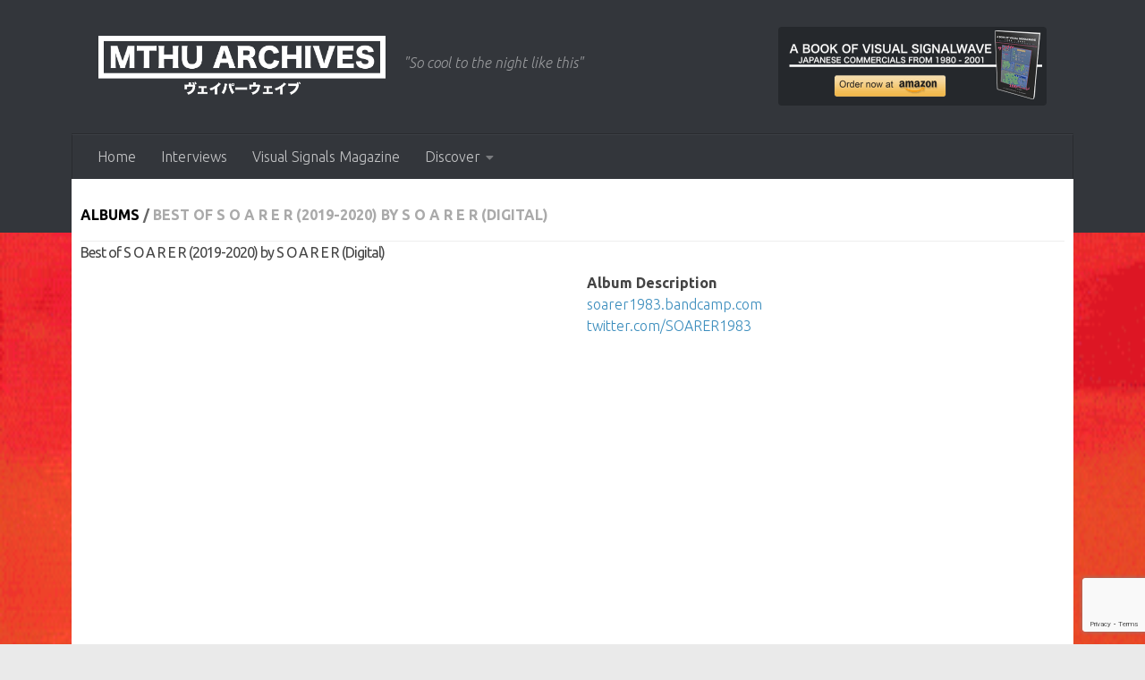

--- FILE ---
content_type: text/html; charset=UTF-8
request_url: http://musicsthehangup.com/albums/best-of-s-o-a-r-e-r-2019-2020-by-s-o-a-r-e-r-digital/
body_size: 12539
content:

<!DOCTYPE html>
<html class="no-js" lang="en-US" prefix="og: https://ogp.me/ns#">
<head>
  <meta charset="UTF-8">
  <meta name="viewport" content="width=device-width, initial-scale=1.0">
  <link rel="profile" href="https://gmpg.org/xfn/11" />
  <link rel="pingback" href="http://musicsthehangup.com/xmlrpc.php">

  <script>window.koko_analytics = {"tracker_url":"http:\/\/musicsthehangup.com\/koko-analytics-collect.php","post_id":8963,"use_cookie":1,"cookie_path":"\/","honor_dnt":true};</script>		    <!-- PVC Template -->
    <script type="text/template" id="pvc-stats-view-template">
    <i class="pvc-stats-icon small" aria-hidden="true"><svg aria-hidden="true" focusable="false" data-prefix="far" data-icon="chart-bar" role="img" xmlns="http://www.w3.org/2000/svg" viewBox="0 0 512 512" class="svg-inline--fa fa-chart-bar fa-w-16 fa-2x"><path fill="currentColor" d="M396.8 352h22.4c6.4 0 12.8-6.4 12.8-12.8V108.8c0-6.4-6.4-12.8-12.8-12.8h-22.4c-6.4 0-12.8 6.4-12.8 12.8v230.4c0 6.4 6.4 12.8 12.8 12.8zm-192 0h22.4c6.4 0 12.8-6.4 12.8-12.8V140.8c0-6.4-6.4-12.8-12.8-12.8h-22.4c-6.4 0-12.8 6.4-12.8 12.8v198.4c0 6.4 6.4 12.8 12.8 12.8zm96 0h22.4c6.4 0 12.8-6.4 12.8-12.8V204.8c0-6.4-6.4-12.8-12.8-12.8h-22.4c-6.4 0-12.8 6.4-12.8 12.8v134.4c0 6.4 6.4 12.8 12.8 12.8zM496 400H48V80c0-8.84-7.16-16-16-16H16C7.16 64 0 71.16 0 80v336c0 17.67 14.33 32 32 32h464c8.84 0 16-7.16 16-16v-16c0-8.84-7.16-16-16-16zm-387.2-48h22.4c6.4 0 12.8-6.4 12.8-12.8v-70.4c0-6.4-6.4-12.8-12.8-12.8h-22.4c-6.4 0-12.8 6.4-12.8 12.8v70.4c0 6.4 6.4 12.8 12.8 12.8z" class=""></path></svg></i> 
	 <%= total_view %> total views	<% if ( today_view > 0 ) { %>
		<span class="views_today">,  <%= today_view %> views today</span>
	<% } %>
	</span>
	</script>
		    <script>document.documentElement.className = document.documentElement.className.replace("no-js","js");</script>

<!-- Search Engine Optimization by Rank Math - https://s.rankmath.com/home -->
<title>Best of S O A R E R (2019&#8203;-&#8203;2020) by S O A R E R (Digital) - Musics The Hang Up // MTHU</title>
<meta name="robots" content="follow, index, max-snippet:-1, max-video-preview:-1, max-image-preview:large"/>
<link rel="canonical" href="http://musicsthehangup.com/albums/best-of-s-o-a-r-e-r-2019-2020-by-s-o-a-r-e-r-digital/" />
<meta property="og:locale" content="en_US" />
<meta property="og:type" content="article" />
<meta property="og:title" content="Best of S O A R E R (2019&#8203;-&#8203;2020) by S O A R E R (Digital) - Musics The Hang Up // MTHU" />
<meta property="og:url" content="http://musicsthehangup.com/albums/best-of-s-o-a-r-e-r-2019-2020-by-s-o-a-r-e-r-digital/" />
<meta property="og:site_name" content="Musics The Hang Up // MTHU" />
<meta property="og:image" content="http://musicsthehangup.com/wp-content/uploads/2020/09/a3164326605_16.jpg" />
<meta property="og:image:width" content="700" />
<meta property="og:image:height" content="700" />
<meta property="og:image:alt" content="Best of S O A R E R (2019&#8203;-&#8203;2020) by S O A R E R (Digital)" />
<meta property="og:image:type" content="image/jpeg" />
<meta name="twitter:card" content="summary" />
<meta name="twitter:title" content="Best of S O A R E R (2019&#8203;-&#8203;2020) by S O A R E R (Digital) - Musics The Hang Up // MTHU" />
<meta name="twitter:site" content="@MusicsTheHangUp" />
<meta name="twitter:creator" content="@musicsthehangup" />
<meta name="twitter:image" content="http://musicsthehangup.com/wp-content/uploads/2020/09/a3164326605_16.jpg" />
<script type="application/ld+json" class="rank-math-schema">{"@context":"https://schema.org","@graph":[{"@type":"BreadcrumbList","@id":"http://musicsthehangup.com/albums/best-of-s-o-a-r-e-r-2019-2020-by-s-o-a-r-e-r-digital/#breadcrumb","itemListElement":[{"@type":"ListItem","position":"1","item":{"@id":"http://musicsthehangup.com","name":"Home"}},{"@type":"ListItem","position":"2","item":{"@id":"http://musicsthehangup.com/?genres=austin","name":"Austin"}},{"@type":"ListItem","position":"3","item":{"@id":"http://musicsthehangup.com/albums/best-of-s-o-a-r-e-r-2019-2020-by-s-o-a-r-e-r-digital/","name":"Best of S O A R E R (2019&#8203;-&#8203;2020) by S O A R E R (Digital)"}}]}]}</script>
<!-- /Rank Math WordPress SEO plugin -->

<link rel='dns-prefetch' href='//s.w.org' />
<link rel="alternate" type="application/rss+xml" title="Musics The Hang Up // MTHU &raquo; Feed" href="http://musicsthehangup.com/feed/" />
<link id="hu-user-gfont" href="//fonts.googleapis.com/css?family=Ubuntu:400,400italic,300italic,300,700&subset=latin,latin-ext" rel="stylesheet" type="text/css">		<script type="text/javascript">
			window._wpemojiSettings = {"baseUrl":"https:\/\/s.w.org\/images\/core\/emoji\/13.1.0\/72x72\/","ext":".png","svgUrl":"https:\/\/s.w.org\/images\/core\/emoji\/13.1.0\/svg\/","svgExt":".svg","source":{"concatemoji":"http:\/\/musicsthehangup.com\/wp-includes\/js\/wp-emoji-release.min.js?ver=5.8.12"}};
			!function(e,a,t){var n,r,o,i=a.createElement("canvas"),p=i.getContext&&i.getContext("2d");function s(e,t){var a=String.fromCharCode;p.clearRect(0,0,i.width,i.height),p.fillText(a.apply(this,e),0,0);e=i.toDataURL();return p.clearRect(0,0,i.width,i.height),p.fillText(a.apply(this,t),0,0),e===i.toDataURL()}function c(e){var t=a.createElement("script");t.src=e,t.defer=t.type="text/javascript",a.getElementsByTagName("head")[0].appendChild(t)}for(o=Array("flag","emoji"),t.supports={everything:!0,everythingExceptFlag:!0},r=0;r<o.length;r++)t.supports[o[r]]=function(e){if(!p||!p.fillText)return!1;switch(p.textBaseline="top",p.font="600 32px Arial",e){case"flag":return s([127987,65039,8205,9895,65039],[127987,65039,8203,9895,65039])?!1:!s([55356,56826,55356,56819],[55356,56826,8203,55356,56819])&&!s([55356,57332,56128,56423,56128,56418,56128,56421,56128,56430,56128,56423,56128,56447],[55356,57332,8203,56128,56423,8203,56128,56418,8203,56128,56421,8203,56128,56430,8203,56128,56423,8203,56128,56447]);case"emoji":return!s([10084,65039,8205,55357,56613],[10084,65039,8203,55357,56613])}return!1}(o[r]),t.supports.everything=t.supports.everything&&t.supports[o[r]],"flag"!==o[r]&&(t.supports.everythingExceptFlag=t.supports.everythingExceptFlag&&t.supports[o[r]]);t.supports.everythingExceptFlag=t.supports.everythingExceptFlag&&!t.supports.flag,t.DOMReady=!1,t.readyCallback=function(){t.DOMReady=!0},t.supports.everything||(n=function(){t.readyCallback()},a.addEventListener?(a.addEventListener("DOMContentLoaded",n,!1),e.addEventListener("load",n,!1)):(e.attachEvent("onload",n),a.attachEvent("onreadystatechange",function(){"complete"===a.readyState&&t.readyCallback()})),(n=t.source||{}).concatemoji?c(n.concatemoji):n.wpemoji&&n.twemoji&&(c(n.twemoji),c(n.wpemoji)))}(window,document,window._wpemojiSettings);
		</script>
		<style type="text/css">
img.wp-smiley,
img.emoji {
	display: inline !important;
	border: none !important;
	box-shadow: none !important;
	height: 1em !important;
	width: 1em !important;
	margin: 0 .07em !important;
	vertical-align: -0.1em !important;
	background: none !important;
	padding: 0 !important;
}
</style>
	<link rel='stylesheet' id='wp-block-library-css'  href='http://musicsthehangup.com/wp-includes/css/dist/block-library/style.min.css?ver=5.8.12' type='text/css' media='all' />
<link rel='stylesheet' id='ugb-style-css-v2-css'  href='http://musicsthehangup.com/wp-content/plugins/stackable-ultimate-gutenberg-blocks/dist/deprecated/frontend_blocks_deprecated_v2.css?ver=3.1.0' type='text/css' media='all' />
<style id='ugb-style-css-v2-inline-css' type='text/css'>
:root {
			--content-width: 900px;
		}
</style>
<link rel='stylesheet' id='a3-pvc-style-css'  href='http://musicsthehangup.com/wp-content/plugins/page-views-count/assets/css/style.min.css?ver=2.4.13' type='text/css' media='all' />
<link rel='stylesheet' id='wp-ulike-css'  href='http://musicsthehangup.com/wp-content/plugins/wp-ulike/assets/css/wp-ulike.min.css?ver=4.5.8' type='text/css' media='all' />
<link rel='stylesheet' id='wordpress-popular-posts-css-css'  href='http://musicsthehangup.com/wp-content/plugins/wordpress-popular-posts/assets/css/wpp.css?ver=5.5.0' type='text/css' media='all' />
<link rel='stylesheet' id='hueman-main-style-css'  href='http://musicsthehangup.com/wp-content/themes/hueman/assets/front/css/main.min.css?ver=3.7.5' type='text/css' media='all' />
<style id='hueman-main-style-inline-css' type='text/css'>
body { font-family:'Ubuntu', Arial, sans-serif;font-size:1.00rem }@media only screen and (min-width: 720px) {
        .nav > li { font-size:1.00rem; }
      }.container-inner { max-width: 1120px; }::selection { background-color: #3b8dbd; }
::-moz-selection { background-color: #3b8dbd; }a,a>span.hu-external::after,.themeform label .required,#flexslider-featured .flex-direction-nav .flex-next:hover,#flexslider-featured .flex-direction-nav .flex-prev:hover,.post-hover:hover .post-title a,.post-title a:hover,.sidebar.s1 .post-nav li a:hover i,.content .post-nav li a:hover i,.post-related a:hover,.sidebar.s1 .widget_rss ul li a,#footer .widget_rss ul li a,.sidebar.s1 .widget_calendar a,#footer .widget_calendar a,.sidebar.s1 .alx-tab .tab-item-category a,.sidebar.s1 .alx-posts .post-item-category a,.sidebar.s1 .alx-tab li:hover .tab-item-title a,.sidebar.s1 .alx-tab li:hover .tab-item-comment a,.sidebar.s1 .alx-posts li:hover .post-item-title a,#footer .alx-tab .tab-item-category a,#footer .alx-posts .post-item-category a,#footer .alx-tab li:hover .tab-item-title a,#footer .alx-tab li:hover .tab-item-comment a,#footer .alx-posts li:hover .post-item-title a,.comment-tabs li.active a,.comment-awaiting-moderation,.child-menu a:hover,.child-menu .current_page_item > a,.wp-pagenavi a{ color: #3b8dbd; }input[type="submit"],.themeform button[type="submit"],.sidebar.s1 .sidebar-top,.sidebar.s1 .sidebar-toggle,#flexslider-featured .flex-control-nav li a.flex-active,.post-tags a:hover,.sidebar.s1 .widget_calendar caption,#footer .widget_calendar caption,.author-bio .bio-avatar:after,.commentlist li.bypostauthor > .comment-body:after,.commentlist li.comment-author-admin > .comment-body:after{ background-color: #3b8dbd; }.post-format .format-container { border-color: #3b8dbd; }.sidebar.s1 .alx-tabs-nav li.active a,#footer .alx-tabs-nav li.active a,.comment-tabs li.active a,.wp-pagenavi a:hover,.wp-pagenavi a:active,.wp-pagenavi span.current{ border-bottom-color: #3b8dbd!important; }.sidebar.s2 .post-nav li a:hover i,
.sidebar.s2 .widget_rss ul li a,
.sidebar.s2 .widget_calendar a,
.sidebar.s2 .alx-tab .tab-item-category a,
.sidebar.s2 .alx-posts .post-item-category a,
.sidebar.s2 .alx-tab li:hover .tab-item-title a,
.sidebar.s2 .alx-tab li:hover .tab-item-comment a,
.sidebar.s2 .alx-posts li:hover .post-item-title a { color: #f45555; }
.sidebar.s2 .sidebar-top,.sidebar.s2 .sidebar-toggle,.post-comments,.jp-play-bar,.jp-volume-bar-value,.sidebar.s2 .widget_calendar caption{ background-color: #f45555; }.sidebar.s2 .alx-tabs-nav li.active a { border-bottom-color: #f45555; }
.post-comments::before { border-right-color: #f45555; }
      .search-expand,
              #nav-topbar.nav-container { background-color: #26272b}@media only screen and (min-width: 720px) {
                #nav-topbar .nav ul { background-color: #26272b; }
              }.is-scrolled #header .nav-container.desktop-sticky,
              .is-scrolled #header .search-expand { background-color: #26272b; background-color: rgba(38,39,43,0.90) }.is-scrolled .topbar-transparent #nav-topbar.desktop-sticky .nav ul { background-color: #26272b; background-color: rgba(38,39,43,0.95) }#header { background-color: #33363b; }
@media only screen and (min-width: 720px) {
  #nav-header .nav ul { background-color: #33363b; }
}
        #header #nav-mobile { background-color: #33363b; }.is-scrolled #header #nav-mobile { background-color: #33363b; background-color: rgba(51,54,59,0.90) }#nav-header.nav-container, #main-header-search .search-expand { background-color: #33363b; }
@media only screen and (min-width: 720px) {
  #nav-header .nav ul { background-color: #33363b; }
}
        .site-title a img { max-height: 70px; }img { -webkit-border-radius: 4px; border-radius: 4px; }body { background-color: #eaeaea; }
</style>
<link rel='stylesheet' id='theme-stylesheet-css'  href='http://musicsthehangup.com/wp-content/themes/hueman-child/style.css?ver=5.8.12' type='text/css' media='all' />
<link rel='stylesheet' id='hueman-font-awesome-css'  href='http://musicsthehangup.com/wp-content/themes/hueman/assets/front/css/font-awesome.min.css?ver=3.7.5' type='text/css' media='all' />
<link rel='stylesheet' id='twp-widget-css'  href='http://musicsthehangup.com/wp-content/plugins/tweet-wheel/assets/css/twp-widget.css?ver=1.1.6' type='text/css' media='all' />
<link rel='stylesheet' id='a3pvc-css'  href='//musicsthehangup.com/wp-content/uploads/sass/pvc.min.css?ver=1634073340' type='text/css' media='all' />
<script type='text/javascript' id='ugb-block-frontend-js-v2-js-extra'>
/* <![CDATA[ */
var stackable = {"restUrl":"http:\/\/musicsthehangup.com\/wp-json\/"};
/* ]]> */
</script>
<script type='text/javascript' src='http://musicsthehangup.com/wp-content/plugins/stackable-ultimate-gutenberg-blocks/dist/deprecated/frontend_blocks_deprecated_v2.js?ver=3.1.0' id='ugb-block-frontend-js-v2-js'></script>
<script type='text/javascript' src='http://musicsthehangup.com/wp-includes/js/jquery/jquery.min.js?ver=3.6.0' id='jquery-core-js'></script>
<script type='text/javascript' src='http://musicsthehangup.com/wp-includes/js/jquery/jquery-migrate.min.js?ver=3.3.2' id='jquery-migrate-js'></script>
<script type='text/javascript' src='http://musicsthehangup.com/wp-includes/js/underscore.min.js?ver=1.13.1' id='underscore-js'></script>
<script type='text/javascript' src='http://musicsthehangup.com/wp-includes/js/backbone.min.js?ver=1.4.0' id='backbone-js'></script>
<script type='text/javascript' id='a3-pvc-backbone-js-extra'>
/* <![CDATA[ */
var vars = {"rest_api_url":"http:\/\/musicsthehangup.com\/wp-json\/pvc\/v1"};
/* ]]> */
</script>
<script type='text/javascript' src='http://musicsthehangup.com/wp-content/plugins/page-views-count/assets/js/pvc.backbone.min.js?ver=2.4.13' id='a3-pvc-backbone-js'></script>
<script type='application/json' id='wpp-json'>
{"sampling_active":0,"sampling_rate":100,"ajax_url":"http:\/\/musicsthehangup.com\/wp-json\/wordpress-popular-posts\/v1\/popular-posts","api_url":"http:\/\/musicsthehangup.com\/wp-json\/wordpress-popular-posts","ID":8963,"token":"649b486157","lang":0,"debug":0}
</script>
<script type='text/javascript' src='http://musicsthehangup.com/wp-content/plugins/wordpress-popular-posts/assets/js/wpp.min.js?ver=5.5.0' id='wpp-js-js'></script>
<script type='text/javascript' src='http://musicsthehangup.com/wp-content/themes/hueman/assets/front/js/libs/mobile-detect.min.js?ver=3.7.5' id='mobile-detect-js' defer></script>
<script type='text/javascript' id='twp-widget-js-extra'>
/* <![CDATA[ */
var twpwidget = {"ajaxurl":"http:\/\/musicsthehangup.com\/wp-admin\/admin-ajax.php"};
/* ]]> */
</script>
<script type='text/javascript' src='http://musicsthehangup.com/wp-content/plugins/tweet-wheel/assets/js/twp-widget.js?ver=1.1.6' id='twp-widget-js'></script>
<link rel="https://api.w.org/" href="http://musicsthehangup.com/wp-json/" /><link rel="alternate" type="application/json" href="http://musicsthehangup.com/wp-json/wp/v2/albums/8963" /><link rel="EditURI" type="application/rsd+xml" title="RSD" href="http://musicsthehangup.com/xmlrpc.php?rsd" />
<link rel="wlwmanifest" type="application/wlwmanifest+xml" href="http://musicsthehangup.com/wp-includes/wlwmanifest.xml" /> 
<meta name="generator" content="WordPress 5.8.12" />
<link rel='shortlink' href='http://musicsthehangup.com/?p=8963' />
<link rel="alternate" type="application/json+oembed" href="http://musicsthehangup.com/wp-json/oembed/1.0/embed?url=http%3A%2F%2Fmusicsthehangup.com%2Falbums%2Fbest-of-s-o-a-r-e-r-2019-2020-by-s-o-a-r-e-r-digital%2F" />
<link rel="alternate" type="text/xml+oembed" href="http://musicsthehangup.com/wp-json/oembed/1.0/embed?url=http%3A%2F%2Fmusicsthehangup.com%2Falbums%2Fbest-of-s-o-a-r-e-r-2019-2020-by-s-o-a-r-e-r-digital%2F&#038;format=xml" />
<!-- Global site tag (gtag.js) - Google Analytics -->
<script async src="https://www.googletagmanager.com/gtag/js?id=UA-146137683-1"></script>
<script>
  window.dataLayer = window.dataLayer || [];
  function gtag(){dataLayer.push(arguments);}
  gtag('js', new Date());

  gtag('config', 'UA-146137683-1');
</script>        <style>
            @-webkit-keyframes bgslide {
                from {
                    background-position-x: 0;
                }
                to {
                    background-position-x: -200%;
                }
            }

            @keyframes bgslide {
                    from {
                        background-position-x: 0;
                    }
                    to {
                        background-position-x: -200%;
                    }
            }

            .wpp-widget-placeholder {
                margin: 0 auto;
                width: 60px;
                height: 3px;
                background: #dd3737;
                background: -webkit-gradient(linear, left top, right top, from(#dd3737), color-stop(10%, #571313), to(#dd3737));
                background: linear-gradient(90deg, #dd3737 0%, #571313 10%, #dd3737 100%);
                background-size: 200% auto;
                border-radius: 3px;
                -webkit-animation: bgslide 1s infinite linear;
                animation: bgslide 1s infinite linear;
            }
        </style>
            <link rel="preload" as="font" type="font/woff2" href="http://musicsthehangup.com/wp-content/themes/hueman/assets/front/webfonts/fa-brands-400.woff2?v=5.15.2" crossorigin="anonymous"/>
    <link rel="preload" as="font" type="font/woff2" href="http://musicsthehangup.com/wp-content/themes/hueman/assets/front/webfonts/fa-regular-400.woff2?v=5.15.2" crossorigin="anonymous"/>
    <link rel="preload" as="font" type="font/woff2" href="http://musicsthehangup.com/wp-content/themes/hueman/assets/front/webfonts/fa-solid-900.woff2?v=5.15.2" crossorigin="anonymous"/>
  <!--[if lt IE 9]>
<script src="http://musicsthehangup.com/wp-content/themes/hueman/assets/front/js/ie/html5shiv-printshiv.min.js"></script>
<script src="http://musicsthehangup.com/wp-content/themes/hueman/assets/front/js/ie/selectivizr.js"></script>
<![endif]-->
<link rel="icon" href="http://musicsthehangup.com/wp-content/uploads/2020/03/cropped-MTHU-Records-512-32x32.png" sizes="32x32" />
<link rel="icon" href="http://musicsthehangup.com/wp-content/uploads/2020/03/cropped-MTHU-Records-512-192x192.png" sizes="192x192" />
<link rel="apple-touch-icon" href="http://musicsthehangup.com/wp-content/uploads/2020/03/cropped-MTHU-Records-512-180x180.png" />
<meta name="msapplication-TileImage" content="http://musicsthehangup.com/wp-content/uploads/2020/03/cropped-MTHU-Records-512-270x270.png" />
		<style type="text/css" id="wp-custom-css">
			/* more releases list */
h2.post-title.entry-title {
	width: 100% !important;
	height: 100% !important;
}

img.attachment-full.size-full.wp-post-image {
	width: 100%;
	height: 100%;
}

/* albums list */
.page-template-albums-template .post-row {
	margin-bottom: 15px;
}

.page-template-albums-template .group.grid-item.albums {
	width: 22%;
	margin: 5px;
	font-size: 11px;
	height: 270px;
	line-height: 13px;
}

	.page-template-albums-template .group.grid-item.albums p {
		font-size: 12px;
	}

.page-template-albums-template .group.grid-item.albums .post-thumbnail {
    width: 100%;
    height: 0;
    padding-top: 50%;
		padding-bottom: 50%;
	background-color: #f0f0f0;

/* 		display: flex;
		justify-content: center;
		align-items: center;
		overflow: hidden; */
	overflow: hidden;
	border-radius: 3px;
}

.page-template-albums-template .group.grid-item.albums .post-thumbnail img {
	top: 0;
	right: 0;
	position: absolute;
   object-fit: cover;
   width: 100%;
   height: 100%;
	border-radius: 0px;
}

@media only screen and (max-width: 719px) {
  /* For mobile phones: */
	.page-template-albums-template .group.grid-item.albums {
/* 		display:table-cell; */
		width: 46%;
		font-size: 12px;
		height: 230px;
	}
	
	.page-template-albums-template .group.grid-item.albums a {
		line-height: 18px;
		display: block;
	}
	
	.page-template-albums-template .group.grid-item.albums p {
		font-size: 11px;
		line-height: 12px;
	}
	
	.page-template-albums-template .post-title.entry-title {
		margin-right: 6px;
	}

	.page-template-albums-template .group.grid-item.albums .post-thumbnail {
    width: 100%;
    height: 0;
    padding-top: 50%;
		padding-bottom: 50%;

		display: flex;
		justify-content: center;
		align-items: center;
		overflow: hidden
	}

	.page-template-albums-template .group.grid-item.albums .post-thumbnail img {
		 object-fit: cover;
	}
}

/* tax list */
.tax-genres .group.grid-item.albums {
	font-size: 10px;
	width: 49%;
	margin: 1px;
}

.tax-genres .entry.excerpt.entry-summary {
	display: none;
}

/* you may also like section */
.related-posts.group .post-thumbnail {
	height: 80px;
	border-radius: 5px;
		overflow: hidden;

}

/*  Recommended section */
article.group.type-albums {
	width: 160px;
	margin-right: 10px;
}

.type-albums .post-thumbnail {
	padding: 0px;
	margin: 0px;
}

.type-albums img{
	width: 160px;
	height: 160px;
}

.type-albums .post-title.entry-title {
	width: 160px;
	font-size: 14px;
}

/* Mailchimp */

div#mc_embed_signup {
	background-color: #272727;
	border-radius: 3px;
	padding: 4px !important;
}

div#mc_embed_signup form {
	padding: 0px;
}

div#mc_embed_signup h2 {
	color: white;
	font-size: 20px;
	text-align: center;
}

div.mc-field-group {
	padding: 0px !important;
	margin: auto;
	color: white;
	text-align: center;
}

div#mc_embed_signup_scroll {
	text-align: center;
}

div#mc_embed_signup_scroll a {
	color: white;
}

div#mc_embed_signup_scroll .cm_subscribe {
	padding-top: 10px;
	
}

.post-item-category { 
	display: none;
}

.wp-block-media-text {
	padding: 10px;
}		</style>
		</head>

<body class="albums-template-default single single-albums postid-8963 single-format-standard wp-custom-logo wp-embed-responsive col-1c full-width header-desktop-sticky header-mobile-sticky hueman-3-7-5-with-child-theme chrome">
<div id="wrapper">
  <a class="screen-reader-text skip-link" href="#content">Skip to content</a>
  
  <header id="header" class="main-menu-mobile-on one-mobile-menu main_menu header-ads-desktop header-ads-mobile topbar-transparent no-header-img">
        <nav class="nav-container group mobile-menu mobile-sticky " id="nav-mobile" data-menu-id="header-1">
  <div class="mobile-title-logo-in-header"><p class="site-title">                  <a class="custom-logo-link" href="http://musicsthehangup.com/" rel="home" title="Musics The Hang Up // MTHU | Home page"><img src="http://musicsthehangup.com/wp-content/uploads/2024/01/MTHU-1.png" alt="Musics The Hang Up // MTHU" width="2158" height="471"/></a>                </p></div>
        
                    <!-- <div class="ham__navbar-toggler collapsed" aria-expanded="false">
          <div class="ham__navbar-span-wrapper">
            <span class="ham-toggler-menu__span"></span>
          </div>
        </div> -->
        <button class="ham__navbar-toggler-two collapsed" title="Menu" aria-expanded="false">
          <span class="ham__navbar-span-wrapper">
            <span class="line line-1"></span>
            <span class="line line-2"></span>
            <span class="line line-3"></span>
          </span>
        </button>
            
      <div class="nav-text"></div>
      <div class="nav-wrap container">
                  <ul class="nav container-inner group mobile-search">
                            <li>
                  <form role="search" method="get" class="search-form" action="http://musicsthehangup.com/">
				<label>
					<span class="screen-reader-text">Search for:</span>
					<input type="search" class="search-field" placeholder="Search &hellip;" value="" name="s" />
				</label>
				<input type="submit" class="search-submit" value="Search" />
			</form>                </li>
                      </ul>
                <ul id="menu-normal" class="nav container-inner group"><li id="menu-item-388" class="menu-item menu-item-type-custom menu-item-object-custom menu-item-home menu-item-388"><a href="http://musicsthehangup.com">Home</a></li>
<li id="menu-item-3670" class="menu-item menu-item-type-post_type menu-item-object-page menu-item-3670"><a href="http://musicsthehangup.com/vaporwave-subgenres-interviews/">Interviews</a></li>
<li id="menu-item-9891" class="menu-item menu-item-type-custom menu-item-object-custom menu-item-9891"><a href="https://visualsignals.xyz/">Visual Signals Magazine</a></li>
<li id="menu-item-9961" class="menu-item menu-item-type-custom menu-item-object-custom menu-item-has-children menu-item-9961"><a href="http://musicsthehangup.com/?genres=digital-release">Discover</a>
<ul class="sub-menu">
	<li id="menu-item-9976" class="menu-item menu-item-type-custom menu-item-object-custom menu-item-9976"><a href="http://musicsthehangup.com/?genres=Vaporwave">Vaporwave</a></li>
	<li id="menu-item-10384" class="menu-item menu-item-type-taxonomy menu-item-object-genres menu-item-10384"><a href="http://musicsthehangup.com/?genres=signalwave">signalwave</a></li>
	<li id="menu-item-9969" class="menu-item menu-item-type-custom menu-item-object-custom menu-item-9969"><a href="http://musicsthehangup.com/?genres=barber-beats">Barber Beats</a></li>
	<li id="menu-item-9971" class="menu-item menu-item-type-custom menu-item-object-custom menu-item-9971"><a href="http://musicsthehangup.com/?genres=dreampunk">Dreampunk</a></li>
	<li id="menu-item-9972" class="menu-item menu-item-type-custom menu-item-object-custom menu-item-9972"><a href="http://musicsthehangup.com/?genres=synthwave">Synthwave</a></li>
	<li id="menu-item-10385" class="menu-item menu-item-type-taxonomy menu-item-object-genres menu-item-10385"><a href="http://musicsthehangup.com/?genres=dark-ambient">dark ambient</a></li>
	<li id="menu-item-9973" class="menu-item menu-item-type-custom menu-item-object-custom menu-item-9973"><a href="http://musicsthehangup.com/?genres=downtempo">Downtempo</a></li>
	<li id="menu-item-9975" class="menu-item menu-item-type-custom menu-item-object-custom menu-item-9975"><a href="http://musicsthehangup.com/?genres=city-pop">Citypop</a></li>
	<li id="menu-item-9970" class="menu-item menu-item-type-custom menu-item-object-custom menu-item-9970"><a href="http://musicsthehangup.com/?genres=naturewave">Naturewave</a></li>
	<li id="menu-item-10383" class="menu-item menu-item-type-taxonomy menu-item-object-genres menu-item-10383"><a href="http://musicsthehangup.com/?genres=slushwave">slushwave</a></li>
	<li id="menu-item-9974" class="menu-item menu-item-type-custom menu-item-object-custom menu-item-9974"><a href="http://musicsthehangup.com/?genres=vaporjazz">Vaporjazz</a></li>
</ul>
</li>
</ul>      </div>
</nav><!--/#nav-topbar-->  
  
  <div class="container group">
        <div class="container-inner">

                    <div class="group hu-pad central-header-zone">
                  <div class="logo-tagline-group">
                      <p class="site-title">                  <a class="custom-logo-link" href="http://musicsthehangup.com/" rel="home" title="Musics The Hang Up // MTHU | Home page"><img src="http://musicsthehangup.com/wp-content/uploads/2024/01/MTHU-1.png" alt="Musics The Hang Up // MTHU" width="2158" height="471"/></a>                </p>                                                <p class="site-description">&quot;So cool to the night like this&quot;</p>
                                        </div>

                                        <div id="header-widgets">
                          <div id="media_image-6" class="widget widget_media_image"><a href="https://www.amazon.com/dp/B0858WJT83"><img width="300" height="88" src="http://musicsthehangup.com/wp-content/uploads/2020/03/signalwave-book-no-drop-300x88.png" class="image wp-image-6064  attachment-medium size-medium" alt="A Book Of Visual Signalwave now on amazon" loading="lazy" style="max-width: 100%; height: auto;" srcset="http://musicsthehangup.com/wp-content/uploads/2020/03/signalwave-book-no-drop-300x88.png 300w, http://musicsthehangup.com/wp-content/uploads/2020/03/signalwave-book-no-drop.png 600w" sizes="(max-width: 300px) 100vw, 300px" /></a></div>                      </div><!--/#header-ads-->
                                </div>
      
                <nav class="nav-container group desktop-menu " id="nav-header" data-menu-id="header-2">
    <div class="nav-text"><!-- put your mobile menu text here --></div>

  <div class="nav-wrap container">
        <ul id="menu-normal-1" class="nav container-inner group"><li class="menu-item menu-item-type-custom menu-item-object-custom menu-item-home menu-item-388"><a href="http://musicsthehangup.com">Home</a></li>
<li class="menu-item menu-item-type-post_type menu-item-object-page menu-item-3670"><a href="http://musicsthehangup.com/vaporwave-subgenres-interviews/">Interviews</a></li>
<li class="menu-item menu-item-type-custom menu-item-object-custom menu-item-9891"><a href="https://visualsignals.xyz/">Visual Signals Magazine</a></li>
<li class="menu-item menu-item-type-custom menu-item-object-custom menu-item-has-children menu-item-9961"><a href="http://musicsthehangup.com/?genres=digital-release">Discover</a>
<ul class="sub-menu">
	<li class="menu-item menu-item-type-custom menu-item-object-custom menu-item-9976"><a href="http://musicsthehangup.com/?genres=Vaporwave">Vaporwave</a></li>
	<li class="menu-item menu-item-type-taxonomy menu-item-object-genres menu-item-10384"><a href="http://musicsthehangup.com/?genres=signalwave">signalwave</a></li>
	<li class="menu-item menu-item-type-custom menu-item-object-custom menu-item-9969"><a href="http://musicsthehangup.com/?genres=barber-beats">Barber Beats</a></li>
	<li class="menu-item menu-item-type-custom menu-item-object-custom menu-item-9971"><a href="http://musicsthehangup.com/?genres=dreampunk">Dreampunk</a></li>
	<li class="menu-item menu-item-type-custom menu-item-object-custom menu-item-9972"><a href="http://musicsthehangup.com/?genres=synthwave">Synthwave</a></li>
	<li class="menu-item menu-item-type-taxonomy menu-item-object-genres menu-item-10385"><a href="http://musicsthehangup.com/?genres=dark-ambient">dark ambient</a></li>
	<li class="menu-item menu-item-type-custom menu-item-object-custom menu-item-9973"><a href="http://musicsthehangup.com/?genres=downtempo">Downtempo</a></li>
	<li class="menu-item menu-item-type-custom menu-item-object-custom menu-item-9975"><a href="http://musicsthehangup.com/?genres=city-pop">Citypop</a></li>
	<li class="menu-item menu-item-type-custom menu-item-object-custom menu-item-9970"><a href="http://musicsthehangup.com/?genres=naturewave">Naturewave</a></li>
	<li class="menu-item menu-item-type-taxonomy menu-item-object-genres menu-item-10383"><a href="http://musicsthehangup.com/?genres=slushwave">slushwave</a></li>
	<li class="menu-item menu-item-type-custom menu-item-object-custom menu-item-9974"><a href="http://musicsthehangup.com/?genres=vaporjazz">Vaporjazz</a></li>
</ul>
</li>
</ul>  </div>
</nav><!--/#nav-header-->      
    </div><!--/.container-inner-->
      </div><!--/.container-->

</header><!--/#header-->
  
  <div class="container" id="page">
    <div class="container-inner">
            <div class="main">
        <div class="main-inner group">
          


<!-- breadcrumbs -->
<section class="content" id="content">
  <div class="page-title pad group">
    <h2><a href="http://musicsthehangup.com/albums" style="color: black">Albums</a> / <span class="hu-blog-subheading">Best of S O A R E R (2019&#8203;-&#8203;2020) by S O A R E R (Digital)</span>
    </h2>
  </div>

                <!-- <section class="content" id="content"> -->
                                <!-- header title -->
<div class="pad group">
<h1 class="post-title entry-title">Best of S O A R E R (2019&#8203;-&#8203;2020) by S O A R E R (Digital)</h1>
  <p class="post-byline">
       by     <span class="vcard author">
       <span class="fn"><a href="http://musicsthehangup.com/blog/author/jdriselvato/" title="Posts by KITE0080" rel="author">KITE0080</a></span>
     </span>
     &middot;
                          <span class="published">09/13/2020</span>
          </p>

<!-- wp:columns -->
<div class="wp-block-columns has-2-columns"><!-- wp:column -->
<div class="wp-block-column" id="0">
<!-- wp:html -->
<iframe style="border: 0; width: 100%; height: 650px;" src="https://bandcamp.com/EmbeddedPlayer/album=1938962829/size=large/bgcol=ffffff/linkcol=0687f5/transparent=true/" seamless><a href="https://holojamz.bandcamp.com/album/best-of-s-o-a-r-e-r-2019-2020?from=fanpub_fb&utm_source=album_release&utm_medium=email&utm_content=fanpub_fb&utm_campaign=holojamz+album+best-of-s-o-a-r-e-r-2019-2020">Best of S O A R E R (2019&#8203;-&#8203;2020) by S O A R E R</a></iframe>
<!-- /wp:html -->
<!-- wp:spacer {"height":75} -->
<div style="height:25px" aria-hidden="true" class="wp-block-spacer"></div>
<!-- /wp:spacer -->
<!-- wp:button {"align":"center"} -->
<div class="wp-block-button aligncenter"><a class="wp-block-button__link" href="https://holojamz.bandcamp.com/album/best-of-s-o-a-r-e-r-2019-2020?from=fanpub_fb&utm_source=album_release&utm_medium=email&utm_content=fanpub_fb&utm_campaign=holojamz+album+best-of-s-o-a-r-e-r-2019-2020">Buy on Bandcamp</a></div>
<!-- /wp:button -->
</div>
<!-- /wp:column -->
<!-- wp:column -->
<div class="wp-block-column" id="1">
<!-- wp:heading {"level":4} -->
<h4>Album Description</h4>
<!-- /wp:heading -->
<!-- wp:paragraph -->
<p itemprop="description"> <a href="https://soarer1983.bandcamp.com/">soarer1983.bandcamp.com</a> <br>   <a href="https://twitter.com/SOARER1983" rel="nofollow ugc">twitter.com/SOARER1983</a> </p>
<!-- /wp:paragraph -->
</div>
<!-- /wp:column -->
</div>
<!-- /wp:columns -->
<!-- wp:spacer {"height":25} -->
<div style="height:25px" aria-hidden="true" class="wp-block-spacer"></div>
<!-- /wp:spacer -->
    <script type="text/javascript">
    (function($) {
    $('.container#page').css("background-image", "url('http://musicsthehangup.com/wp-content/themes/hueman-child/images/randomBG.php')");
    $('.container#page').css("background-size", "100% 100%");
    })( jQuery );
    </script>

    <script></script>
	
<!-- printing an edit content -->
	<!-- printing an edit content -->

    
    <p class="release_date" style="font-style: italic; font-size: 14px;">
        Released on holoJamz's Bandcamp.
        <b>Info:</b>                               released September 10, 2020                 <meta itemprop="datePublished" content="20200910"/>                                           </p>
    
<div class="clear" style="height: 45px"></div>

<!-- tags -->
    <p class="post-tags"><span>Genres:</span>
    <a href="http://musicsthehangup.com/?genres=austin" id="Austin" >Austin</a> <a href="http://musicsthehangup.com/?genres=digital-release" id="digital_release" >digital release</a> <a href="http://musicsthehangup.com/?genres=electronic" id="electronic" >electronic</a> <a href="http://musicsthehangup.com/?genres=holojamz" id="holoJamz" >holoJamz</a> <a href="http://musicsthehangup.com/?genres=s-o-a-r-e-r" id="S_O_A_R_E_R" >S O A R E R</a>    <span>Looking for new music? Explore a genre!</span>
    </p>
    

<!-- related -->
<h1 class="related_albums" style="font-size: 28px;">Related Albums</h1>
<div style="height: 10px;" aria-hidden="true" class="wp-block-spacer"></div>

<div id="grid-wrapper" class="post-list group">
<div class="post-row">        <article id="post-5149" class="group grid-item post-5149 albums type-albums status-publish format-standard has-post-thumbnail hentry genres-baseball-jams genres-classic-vaporwave genres-digital-release genres-eccojams genres-electronic genres-experimental genres-huntington genres-lo-fi genres-noise genres-outer- genres-ps2 genres-soundtrack genres-stadiumsoft genres-tapewurm-fm genres-vaporwave">
	<div class="a-post-inner post-hover">
		<div class="post-thumbnail">
			<a href="http://musicsthehangup.com/albums/mp3-baseball-mmv-by-outer-%e7%a5%9e%e6%ae%bf-digital/">
				<img width="300" height="300" src="http://musicsthehangup.com/wp-content/uploads/2019/12/a4292961545_16-300x300.jpg" class="attachment-medium size-medium wp-post-image" alt="MP3 Baseball MMV by Outer 神殿 (Digital) 1" loading="lazy" srcset="http://musicsthehangup.com/wp-content/uploads/2019/12/a4292961545_16-300x300.jpg 300w, http://musicsthehangup.com/wp-content/uploads/2019/12/a4292961545_16-150x150.jpg 150w, http://musicsthehangup.com/wp-content/uploads/2019/12/a4292961545_16-160x160.jpg 160w, http://musicsthehangup.com/wp-content/uploads/2019/12/a4292961545_16-320x320.jpg 320w, http://musicsthehangup.com/wp-content/uploads/2019/12/a4292961545_16.jpg 700w" sizes="(max-width: 300px) 100vw, 300px" title="MP3 Baseball MMV by Outer 神殿 (Digital) 1">							</a>
		</div><!--/.post-thumbnail-->

		<h2 class="post-title entry-title">
			<a href="http://musicsthehangup.com/albums/mp3-baseball-mmv-by-outer-%e7%a5%9e%e6%ae%bf-digital/" rel="bookmark" title="Permalink to MP3 Baseball MMV by Outer 神殿 (Digital)">
			MP3 Baseball MMV<p style='color: darkgray;'>Outer 神殿 (Digital)</p>	
			</a>
		</h2><!--/.post-title-->

	</div><!--/.post-inner-->
</article><!--/.post-->                <article id="post-7535" class="group grid-item post-7535 albums type-albums status-publish format-standard has-post-thumbnail hentry genres-ambient genres-chillwave genres-classic-vapor genres-digital-release genres-electronic genres-future-funk genres-oregon genres-vaporfunk genres-vaporwave genres-virtual-beach-club genres-3047">
	<div class="a-post-inner post-hover">
		<div class="post-thumbnail">
			<a href="http://musicsthehangup.com/albums/prom-by-digital/">
				<img width="300" height="300" src="http://musicsthehangup.com/wp-content/uploads/2020/05/a2072861566_16-300x300.jpg" class="attachment-medium size-medium wp-post-image" alt="Prom by グルーヴィーｇｒｏｏｍ (Digital) 2" loading="lazy" srcset="http://musicsthehangup.com/wp-content/uploads/2020/05/a2072861566_16-300x300.jpg 300w, http://musicsthehangup.com/wp-content/uploads/2020/05/a2072861566_16-150x150.jpg 150w, http://musicsthehangup.com/wp-content/uploads/2020/05/a2072861566_16-160x160.jpg 160w, http://musicsthehangup.com/wp-content/uploads/2020/05/a2072861566_16-320x320.jpg 320w, http://musicsthehangup.com/wp-content/uploads/2020/05/a2072861566_16.jpg 700w" sizes="(max-width: 300px) 100vw, 300px" title="Prom by グルーヴィーｇｒｏｏｍ (Digital) 2">							</a>
		</div><!--/.post-thumbnail-->

		<h2 class="post-title entry-title">
			<a href="http://musicsthehangup.com/albums/prom-by-digital/" rel="bookmark" title="Permalink to Prom by グルーヴィーｇｒｏｏｍ (Digital)">
			Prom<p style='color: darkgray;'>グルーヴィーｇｒｏｏｍ (Digital)</p>	
			</a>
		</h2><!--/.post-title-->

	</div><!--/.post-inner-->
</article><!--/.post-->                <article id="post-5242" class="group grid-item post-5242 albums type-albums status-publish format-standard has-post-thumbnail hentry genres-ambient genres-cassette genres-cryosauna genres-dreampunk genres-electronic genres-experimental genres-no-problema-tapes genres-physical genres-physical-release genres-santiago">
	<div class="a-post-inner post-hover">
		<div class="post-thumbnail">
			<a href="http://musicsthehangup.com/albums/endless-slumberwalk-by-cryosauna-cassette/">
				<img width="300" height="200" src="http://musicsthehangup.com/wp-content/uploads/2020/01/0018328187_10-300x200.jpg" class="attachment-medium size-medium wp-post-image" alt="Endless Slumberwalk by CRYOSAUNA (Cassette) 3" loading="lazy" srcset="http://musicsthehangup.com/wp-content/uploads/2020/01/0018328187_10-300x200.jpg 300w, http://musicsthehangup.com/wp-content/uploads/2020/01/0018328187_10-1024x683.jpg 1024w, http://musicsthehangup.com/wp-content/uploads/2020/01/0018328187_10-768x512.jpg 768w, http://musicsthehangup.com/wp-content/uploads/2020/01/0018328187_10.jpg 1200w" sizes="(max-width: 300px) 100vw, 300px" title="Endless Slumberwalk by CRYOSAUNA (Cassette) 3">							</a>
		</div><!--/.post-thumbnail-->

		<h2 class="post-title entry-title">
			<a href="http://musicsthehangup.com/albums/endless-slumberwalk-by-cryosauna-cassette/" rel="bookmark" title="Permalink to Endless Slumberwalk by CRYOSAUNA (Cassette)">
			Endless Slumberwalk<p style='color: darkgray;'>CRYOSAUNA (Cassette)</p>	
			</a>
		</h2><!--/.post-title-->

	</div><!--/.post-inner-->
</article><!--/.post-->                <article id="post-9232" class="group grid-item post-9232 albums type-albums status-publish format-standard has-post-thumbnail hentry genres-anticon genres-broken-machine-films genres-cassette genres-david genres-electronic genres-experimental genres-flippie genres-florida genres-illuminated-paths genres-lofi genres-odd-nosdam genres-physical-release genres-pop genres-porn genres-remix genres-sample genres-vaporwave genres-vintage">
	<div class="a-post-inner post-hover">
		<div class="post-thumbnail">
			<a href="http://musicsthehangup.com/albums/flippies-shit-tape-by-cassette/">
				<img width="300" height="300" src="http://musicsthehangup.com/wp-content/uploads/2020/10/a3354777031_16-300x300.jpg" class="attachment-medium size-medium wp-post-image" alt="Flippies Shit Tape by (Cassette) 4" loading="lazy" srcset="http://musicsthehangup.com/wp-content/uploads/2020/10/a3354777031_16-300x300.jpg 300w, http://musicsthehangup.com/wp-content/uploads/2020/10/a3354777031_16-150x150.jpg 150w, http://musicsthehangup.com/wp-content/uploads/2020/10/a3354777031_16-80x80.jpg 80w, http://musicsthehangup.com/wp-content/uploads/2020/10/a3354777031_16-320x320.jpg 320w, http://musicsthehangup.com/wp-content/uploads/2020/10/a3354777031_16.jpg 700w" sizes="(max-width: 300px) 100vw, 300px" title="Flippies Shit Tape by (Cassette) 4">							</a>
		</div><!--/.post-thumbnail-->

		<h2 class="post-title entry-title">
			<a href="http://musicsthehangup.com/albums/flippies-shit-tape-by-cassette/" rel="bookmark" title="Permalink to Flippies Shit Tape by  (Cassette)">
			Flippies Shit Tape<p style='color: darkgray;'> (Cassette)</p>	
			</a>
		</h2><!--/.post-title-->

	</div><!--/.post-inner-->
</article><!--/.post-->        </div></div><!--/.post-list-->
<div style="height: 10px;" aria-hidden="true" class="wp-block-spacer"></div>



</div>
        <!-- </section><!--/.content--> -->
          </section>


        </div><!--/.main-inner-->
      </div><!--/.main-->
    </div><!--/.container-inner-->
  </div><!--/.container-->
    <footer id="footer">

                  <section class="container" id="footer-full-width-widget">
          <div class="container-inner">
            <div id="custom_html-19" class="widget_text widget widget_custom_html"><h3 class="widget-title">Loving what we do? Donate a few coins</h3><div class="textwidget custom-html-widget"><div>POLYGON - 0x0EA9aF5D6c133C8dC92dB77393bDD5bCbFB4F87f
</div>
<div>SOL -
w2zczAsejyc5oUDZUQ6Djb2iBDaU1LMNnoBL4dWmk3c
</div>
<div>DOGE -
DNhuWMfmjG9Edf2SR7Htbgy8GpYSoBiLuA
</div>
<div>
BTC -
3M4sXau1GrqPPYoADepChXy1FdHB7G5p7z
</div>
<div>
	ETH -
0xB66D0DA07F4B99a1313280F85c09C257D6C96688
</div>
</div></div>          </div><!--/.container-inner-->
        </section><!--/.container-->
          
    
    
    <section class="container" id="footer-bottom">
      <div class="container-inner">

        <a id="back-to-top" href="#"><i class="fas fa-angle-up"></i></a>

        <div class="hu-pad group">

          <div class="grid one-half">
                        
            <div id="copyright">
                <p>Musics The Hang Up // MTHU &copy; 2026. All Rights Reserved.</p>
            </div><!--/#copyright-->

                                                          <div id="credit" style="">
                    <p>Powered by&nbsp;<a class="fab fa-wordpress" title="Powered by WordPress" href="https://wordpress.org/" target="_blank" rel="noopener noreferrer"></a> - Designed with the&nbsp;<a href="" title="Hueman theme">Hueman theme</a></p>
                  </div><!--/#credit-->
                          
          </div>

          <div class="grid one-half last">
                                          <ul class="social-links"><li><a rel="nofollow noopener noreferrer" class="social-tooltip"  title="Follow us on Youtube" aria-label="Follow us on Youtube" href="http://yt.vu/+mthu" target="_blank" ><i class="fab fa-youtube"></i></a></li><li><a rel="nofollow noopener noreferrer" class="social-tooltip"  title="Follow us on Twitter" aria-label="Follow us on Twitter" href="https://twitter.com/MusicsTheHangUp" target="_blank" ><i class="fab fa-twitter"></i></a></li><li><a rel="nofollow noopener noreferrer" class="social-tooltip"  title="Follow us on Discord" aria-label="Follow us on Discord" href="https://discord.gg/XbCQDZM" target="_blank" ><i class="fab fa-discord"></i></a></li><li><a rel="nofollow noopener noreferrer" class="social-tooltip"  title="Follow us on Apple" aria-label="Follow us on Apple" href="https://podcasts.apple.com/us/podcast/musics-the-hang-up-future-funk-vaporwave-news/id1449409517" target="_blank" ><i class="fab fa-apple"></i></a></li><li><a rel="nofollow noopener noreferrer" class="social-tooltip"  title="Follow us on Patreon" aria-label="Follow us on Patreon" href="http://patreon.com/musicsthehangup" target="_blank" ><i class="fab fa-patreon"></i></a></li></ul>                                    </div>

        </div><!--/.hu-pad-->

      </div><!--/.container-inner-->
    </section><!--/.container-->

  </footer><!--/#footer-->

</div><!--/#wrapper-->

<script>requestAnimationFrame(() => document.body.classList.add( "stk--anim-init" ))</script><script type='text/javascript' defer src='http://musicsthehangup.com/wp-content/plugins/koko-analytics/assets/dist/js/script.js?ver=1.0.28' id='koko-analytics-js'></script>
<script type='text/javascript' src='http://musicsthehangup.com/wp-content/plugins/pinterest-pin-it-button-on-image-hover-and-post/js/main.js?ver=5.8.12' id='wl-pin-main-js'></script>
<script type='text/javascript' id='wp_ulike-js-extra'>
/* <![CDATA[ */
var wp_ulike_params = {"ajax_url":"http:\/\/musicsthehangup.com\/wp-admin\/admin-ajax.php","notifications":"1"};
/* ]]> */
</script>
<script type='text/javascript' src='http://musicsthehangup.com/wp-content/plugins/wp-ulike/assets/js/wp-ulike.min.js?ver=4.5.8' id='wp_ulike-js'></script>
<script type='text/javascript' id='hu-front-scripts-js-extra'>
/* <![CDATA[ */
var HUParams = {"_disabled":[],"SmoothScroll":{"Enabled":false,"Options":{"touchpadSupport":false}},"centerAllImg":"1","timerOnScrollAllBrowsers":"1","extLinksStyle":"","extLinksTargetExt":"","extLinksSkipSelectors":{"classes":["btn","button"],"ids":[]},"imgSmartLoadEnabled":"","imgSmartLoadOpts":{"parentSelectors":[".container .content",".post-row",".container .sidebar","#footer","#header-widgets"],"opts":{"excludeImg":[".tc-holder-img"],"fadeIn_options":100,"threshold":0}},"goldenRatio":"1.618","gridGoldenRatioLimit":"350","sbStickyUserSettings":{"desktop":true,"mobile":true},"sidebarOneWidth":"340","sidebarTwoWidth":"260","isWPMobile":"","menuStickyUserSettings":{"desktop":"stick_up","mobile":"stick_up"},"mobileSubmenuExpandOnClick":"","submenuTogglerIcon":"<i class=\"fas fa-angle-down\"><\/i>","isDevMode":"","ajaxUrl":"http:\/\/musicsthehangup.com\/?huajax=1","frontNonce":{"id":"HuFrontNonce","handle":"f2e5e80735"},"isWelcomeNoteOn":"","welcomeContent":"","i18n":{"collapsibleExpand":"Expand","collapsibleCollapse":"Collapse"},"deferFontAwesome":"","fontAwesomeUrl":"http:\/\/musicsthehangup.com\/wp-content\/themes\/hueman\/assets\/front\/css\/font-awesome.min.css?3.7.5","mainScriptUrl":"http:\/\/musicsthehangup.com\/wp-content\/themes\/hueman\/assets\/front\/js\/scripts.min.js?3.7.5","flexSliderNeeded":"","flexSliderOptions":{"is_rtl":false,"has_touch_support":true,"is_slideshow":true,"slideshow_speed":5000}};
/* ]]> */
</script>
<script type='text/javascript' src='http://musicsthehangup.com/wp-content/themes/hueman/assets/front/js/scripts.min.js?ver=3.7.5' id='hu-front-scripts-js' defer></script>
<script type='text/javascript' src='http://musicsthehangup.com/wp-includes/js/wp-embed.min.js?ver=5.8.12' id='wp-embed-js'></script>
<!--[if lt IE 9]>
<script src="http://musicsthehangup.com/wp-content/themes/hueman/assets/front/js/ie/respond.js"></script>
<![endif]-->
			<script src="https://www.google.com/recaptcha/api.js?render=6LdvJNwUAAAAACh2HgePxzNX1j5e3rx8Ye-bGE50"></script>
			<script type="text/javascript">
				( function( grecaptcha ) {

					var anr_onloadCallback = function() {
						grecaptcha.execute(
							'6LdvJNwUAAAAACh2HgePxzNX1j5e3rx8Ye-bGE50',
							{ action: 'advanced_nocaptcha_recaptcha' }
						).then( function( token ) {
							for ( var i = 0; i < document.forms.length; i++ ) {
								var form = document.forms[i];
								var captcha = form.querySelector( 'input[name="g-recaptcha-response"]' );
								if ( null === captcha )
									continue;

								captcha.value = token;
							}
						});
					};

					grecaptcha.ready( anr_onloadCallback );

					document.addEventListener( 'wpcf7submit', anr_onloadCallback, false );
					if ( typeof jQuery !== 'undefined' ) {
						//Woocommerce
						jQuery( document.body ).on( 'checkout_error', anr_onloadCallback );
					}
					//token is valid for 2 minutes, So get new token every after 1 minutes 50 seconds
					setInterval(anr_onloadCallback, 110000);

				} )( grecaptcha );
			</script>
			</body>
</html>
<!--
Performance optimized by W3 Total Cache. Learn more: https://www.boldgrid.com/w3-total-cache/

Page Caching using disk: enhanced 
Database Caching 73/103 queries in 0.038 seconds using disk

Served from: musicsthehangup.com @ 2026-01-14 02:19:55 by W3 Total Cache
-->

--- FILE ---
content_type: text/html; charset=utf-8
request_url: https://www.google.com/recaptcha/api2/anchor?ar=1&k=6LdvJNwUAAAAACh2HgePxzNX1j5e3rx8Ye-bGE50&co=aHR0cDovL211c2ljc3RoZWhhbmd1cC5jb206ODA.&hl=en&v=9TiwnJFHeuIw_s0wSd3fiKfN&size=invisible&anchor-ms=20000&execute-ms=30000&cb=r89wwlx23l77
body_size: 48340
content:
<!DOCTYPE HTML><html dir="ltr" lang="en"><head><meta http-equiv="Content-Type" content="text/html; charset=UTF-8">
<meta http-equiv="X-UA-Compatible" content="IE=edge">
<title>reCAPTCHA</title>
<style type="text/css">
/* cyrillic-ext */
@font-face {
  font-family: 'Roboto';
  font-style: normal;
  font-weight: 400;
  font-stretch: 100%;
  src: url(//fonts.gstatic.com/s/roboto/v48/KFO7CnqEu92Fr1ME7kSn66aGLdTylUAMa3GUBHMdazTgWw.woff2) format('woff2');
  unicode-range: U+0460-052F, U+1C80-1C8A, U+20B4, U+2DE0-2DFF, U+A640-A69F, U+FE2E-FE2F;
}
/* cyrillic */
@font-face {
  font-family: 'Roboto';
  font-style: normal;
  font-weight: 400;
  font-stretch: 100%;
  src: url(//fonts.gstatic.com/s/roboto/v48/KFO7CnqEu92Fr1ME7kSn66aGLdTylUAMa3iUBHMdazTgWw.woff2) format('woff2');
  unicode-range: U+0301, U+0400-045F, U+0490-0491, U+04B0-04B1, U+2116;
}
/* greek-ext */
@font-face {
  font-family: 'Roboto';
  font-style: normal;
  font-weight: 400;
  font-stretch: 100%;
  src: url(//fonts.gstatic.com/s/roboto/v48/KFO7CnqEu92Fr1ME7kSn66aGLdTylUAMa3CUBHMdazTgWw.woff2) format('woff2');
  unicode-range: U+1F00-1FFF;
}
/* greek */
@font-face {
  font-family: 'Roboto';
  font-style: normal;
  font-weight: 400;
  font-stretch: 100%;
  src: url(//fonts.gstatic.com/s/roboto/v48/KFO7CnqEu92Fr1ME7kSn66aGLdTylUAMa3-UBHMdazTgWw.woff2) format('woff2');
  unicode-range: U+0370-0377, U+037A-037F, U+0384-038A, U+038C, U+038E-03A1, U+03A3-03FF;
}
/* math */
@font-face {
  font-family: 'Roboto';
  font-style: normal;
  font-weight: 400;
  font-stretch: 100%;
  src: url(//fonts.gstatic.com/s/roboto/v48/KFO7CnqEu92Fr1ME7kSn66aGLdTylUAMawCUBHMdazTgWw.woff2) format('woff2');
  unicode-range: U+0302-0303, U+0305, U+0307-0308, U+0310, U+0312, U+0315, U+031A, U+0326-0327, U+032C, U+032F-0330, U+0332-0333, U+0338, U+033A, U+0346, U+034D, U+0391-03A1, U+03A3-03A9, U+03B1-03C9, U+03D1, U+03D5-03D6, U+03F0-03F1, U+03F4-03F5, U+2016-2017, U+2034-2038, U+203C, U+2040, U+2043, U+2047, U+2050, U+2057, U+205F, U+2070-2071, U+2074-208E, U+2090-209C, U+20D0-20DC, U+20E1, U+20E5-20EF, U+2100-2112, U+2114-2115, U+2117-2121, U+2123-214F, U+2190, U+2192, U+2194-21AE, U+21B0-21E5, U+21F1-21F2, U+21F4-2211, U+2213-2214, U+2216-22FF, U+2308-230B, U+2310, U+2319, U+231C-2321, U+2336-237A, U+237C, U+2395, U+239B-23B7, U+23D0, U+23DC-23E1, U+2474-2475, U+25AF, U+25B3, U+25B7, U+25BD, U+25C1, U+25CA, U+25CC, U+25FB, U+266D-266F, U+27C0-27FF, U+2900-2AFF, U+2B0E-2B11, U+2B30-2B4C, U+2BFE, U+3030, U+FF5B, U+FF5D, U+1D400-1D7FF, U+1EE00-1EEFF;
}
/* symbols */
@font-face {
  font-family: 'Roboto';
  font-style: normal;
  font-weight: 400;
  font-stretch: 100%;
  src: url(//fonts.gstatic.com/s/roboto/v48/KFO7CnqEu92Fr1ME7kSn66aGLdTylUAMaxKUBHMdazTgWw.woff2) format('woff2');
  unicode-range: U+0001-000C, U+000E-001F, U+007F-009F, U+20DD-20E0, U+20E2-20E4, U+2150-218F, U+2190, U+2192, U+2194-2199, U+21AF, U+21E6-21F0, U+21F3, U+2218-2219, U+2299, U+22C4-22C6, U+2300-243F, U+2440-244A, U+2460-24FF, U+25A0-27BF, U+2800-28FF, U+2921-2922, U+2981, U+29BF, U+29EB, U+2B00-2BFF, U+4DC0-4DFF, U+FFF9-FFFB, U+10140-1018E, U+10190-1019C, U+101A0, U+101D0-101FD, U+102E0-102FB, U+10E60-10E7E, U+1D2C0-1D2D3, U+1D2E0-1D37F, U+1F000-1F0FF, U+1F100-1F1AD, U+1F1E6-1F1FF, U+1F30D-1F30F, U+1F315, U+1F31C, U+1F31E, U+1F320-1F32C, U+1F336, U+1F378, U+1F37D, U+1F382, U+1F393-1F39F, U+1F3A7-1F3A8, U+1F3AC-1F3AF, U+1F3C2, U+1F3C4-1F3C6, U+1F3CA-1F3CE, U+1F3D4-1F3E0, U+1F3ED, U+1F3F1-1F3F3, U+1F3F5-1F3F7, U+1F408, U+1F415, U+1F41F, U+1F426, U+1F43F, U+1F441-1F442, U+1F444, U+1F446-1F449, U+1F44C-1F44E, U+1F453, U+1F46A, U+1F47D, U+1F4A3, U+1F4B0, U+1F4B3, U+1F4B9, U+1F4BB, U+1F4BF, U+1F4C8-1F4CB, U+1F4D6, U+1F4DA, U+1F4DF, U+1F4E3-1F4E6, U+1F4EA-1F4ED, U+1F4F7, U+1F4F9-1F4FB, U+1F4FD-1F4FE, U+1F503, U+1F507-1F50B, U+1F50D, U+1F512-1F513, U+1F53E-1F54A, U+1F54F-1F5FA, U+1F610, U+1F650-1F67F, U+1F687, U+1F68D, U+1F691, U+1F694, U+1F698, U+1F6AD, U+1F6B2, U+1F6B9-1F6BA, U+1F6BC, U+1F6C6-1F6CF, U+1F6D3-1F6D7, U+1F6E0-1F6EA, U+1F6F0-1F6F3, U+1F6F7-1F6FC, U+1F700-1F7FF, U+1F800-1F80B, U+1F810-1F847, U+1F850-1F859, U+1F860-1F887, U+1F890-1F8AD, U+1F8B0-1F8BB, U+1F8C0-1F8C1, U+1F900-1F90B, U+1F93B, U+1F946, U+1F984, U+1F996, U+1F9E9, U+1FA00-1FA6F, U+1FA70-1FA7C, U+1FA80-1FA89, U+1FA8F-1FAC6, U+1FACE-1FADC, U+1FADF-1FAE9, U+1FAF0-1FAF8, U+1FB00-1FBFF;
}
/* vietnamese */
@font-face {
  font-family: 'Roboto';
  font-style: normal;
  font-weight: 400;
  font-stretch: 100%;
  src: url(//fonts.gstatic.com/s/roboto/v48/KFO7CnqEu92Fr1ME7kSn66aGLdTylUAMa3OUBHMdazTgWw.woff2) format('woff2');
  unicode-range: U+0102-0103, U+0110-0111, U+0128-0129, U+0168-0169, U+01A0-01A1, U+01AF-01B0, U+0300-0301, U+0303-0304, U+0308-0309, U+0323, U+0329, U+1EA0-1EF9, U+20AB;
}
/* latin-ext */
@font-face {
  font-family: 'Roboto';
  font-style: normal;
  font-weight: 400;
  font-stretch: 100%;
  src: url(//fonts.gstatic.com/s/roboto/v48/KFO7CnqEu92Fr1ME7kSn66aGLdTylUAMa3KUBHMdazTgWw.woff2) format('woff2');
  unicode-range: U+0100-02BA, U+02BD-02C5, U+02C7-02CC, U+02CE-02D7, U+02DD-02FF, U+0304, U+0308, U+0329, U+1D00-1DBF, U+1E00-1E9F, U+1EF2-1EFF, U+2020, U+20A0-20AB, U+20AD-20C0, U+2113, U+2C60-2C7F, U+A720-A7FF;
}
/* latin */
@font-face {
  font-family: 'Roboto';
  font-style: normal;
  font-weight: 400;
  font-stretch: 100%;
  src: url(//fonts.gstatic.com/s/roboto/v48/KFO7CnqEu92Fr1ME7kSn66aGLdTylUAMa3yUBHMdazQ.woff2) format('woff2');
  unicode-range: U+0000-00FF, U+0131, U+0152-0153, U+02BB-02BC, U+02C6, U+02DA, U+02DC, U+0304, U+0308, U+0329, U+2000-206F, U+20AC, U+2122, U+2191, U+2193, U+2212, U+2215, U+FEFF, U+FFFD;
}
/* cyrillic-ext */
@font-face {
  font-family: 'Roboto';
  font-style: normal;
  font-weight: 500;
  font-stretch: 100%;
  src: url(//fonts.gstatic.com/s/roboto/v48/KFO7CnqEu92Fr1ME7kSn66aGLdTylUAMa3GUBHMdazTgWw.woff2) format('woff2');
  unicode-range: U+0460-052F, U+1C80-1C8A, U+20B4, U+2DE0-2DFF, U+A640-A69F, U+FE2E-FE2F;
}
/* cyrillic */
@font-face {
  font-family: 'Roboto';
  font-style: normal;
  font-weight: 500;
  font-stretch: 100%;
  src: url(//fonts.gstatic.com/s/roboto/v48/KFO7CnqEu92Fr1ME7kSn66aGLdTylUAMa3iUBHMdazTgWw.woff2) format('woff2');
  unicode-range: U+0301, U+0400-045F, U+0490-0491, U+04B0-04B1, U+2116;
}
/* greek-ext */
@font-face {
  font-family: 'Roboto';
  font-style: normal;
  font-weight: 500;
  font-stretch: 100%;
  src: url(//fonts.gstatic.com/s/roboto/v48/KFO7CnqEu92Fr1ME7kSn66aGLdTylUAMa3CUBHMdazTgWw.woff2) format('woff2');
  unicode-range: U+1F00-1FFF;
}
/* greek */
@font-face {
  font-family: 'Roboto';
  font-style: normal;
  font-weight: 500;
  font-stretch: 100%;
  src: url(//fonts.gstatic.com/s/roboto/v48/KFO7CnqEu92Fr1ME7kSn66aGLdTylUAMa3-UBHMdazTgWw.woff2) format('woff2');
  unicode-range: U+0370-0377, U+037A-037F, U+0384-038A, U+038C, U+038E-03A1, U+03A3-03FF;
}
/* math */
@font-face {
  font-family: 'Roboto';
  font-style: normal;
  font-weight: 500;
  font-stretch: 100%;
  src: url(//fonts.gstatic.com/s/roboto/v48/KFO7CnqEu92Fr1ME7kSn66aGLdTylUAMawCUBHMdazTgWw.woff2) format('woff2');
  unicode-range: U+0302-0303, U+0305, U+0307-0308, U+0310, U+0312, U+0315, U+031A, U+0326-0327, U+032C, U+032F-0330, U+0332-0333, U+0338, U+033A, U+0346, U+034D, U+0391-03A1, U+03A3-03A9, U+03B1-03C9, U+03D1, U+03D5-03D6, U+03F0-03F1, U+03F4-03F5, U+2016-2017, U+2034-2038, U+203C, U+2040, U+2043, U+2047, U+2050, U+2057, U+205F, U+2070-2071, U+2074-208E, U+2090-209C, U+20D0-20DC, U+20E1, U+20E5-20EF, U+2100-2112, U+2114-2115, U+2117-2121, U+2123-214F, U+2190, U+2192, U+2194-21AE, U+21B0-21E5, U+21F1-21F2, U+21F4-2211, U+2213-2214, U+2216-22FF, U+2308-230B, U+2310, U+2319, U+231C-2321, U+2336-237A, U+237C, U+2395, U+239B-23B7, U+23D0, U+23DC-23E1, U+2474-2475, U+25AF, U+25B3, U+25B7, U+25BD, U+25C1, U+25CA, U+25CC, U+25FB, U+266D-266F, U+27C0-27FF, U+2900-2AFF, U+2B0E-2B11, U+2B30-2B4C, U+2BFE, U+3030, U+FF5B, U+FF5D, U+1D400-1D7FF, U+1EE00-1EEFF;
}
/* symbols */
@font-face {
  font-family: 'Roboto';
  font-style: normal;
  font-weight: 500;
  font-stretch: 100%;
  src: url(//fonts.gstatic.com/s/roboto/v48/KFO7CnqEu92Fr1ME7kSn66aGLdTylUAMaxKUBHMdazTgWw.woff2) format('woff2');
  unicode-range: U+0001-000C, U+000E-001F, U+007F-009F, U+20DD-20E0, U+20E2-20E4, U+2150-218F, U+2190, U+2192, U+2194-2199, U+21AF, U+21E6-21F0, U+21F3, U+2218-2219, U+2299, U+22C4-22C6, U+2300-243F, U+2440-244A, U+2460-24FF, U+25A0-27BF, U+2800-28FF, U+2921-2922, U+2981, U+29BF, U+29EB, U+2B00-2BFF, U+4DC0-4DFF, U+FFF9-FFFB, U+10140-1018E, U+10190-1019C, U+101A0, U+101D0-101FD, U+102E0-102FB, U+10E60-10E7E, U+1D2C0-1D2D3, U+1D2E0-1D37F, U+1F000-1F0FF, U+1F100-1F1AD, U+1F1E6-1F1FF, U+1F30D-1F30F, U+1F315, U+1F31C, U+1F31E, U+1F320-1F32C, U+1F336, U+1F378, U+1F37D, U+1F382, U+1F393-1F39F, U+1F3A7-1F3A8, U+1F3AC-1F3AF, U+1F3C2, U+1F3C4-1F3C6, U+1F3CA-1F3CE, U+1F3D4-1F3E0, U+1F3ED, U+1F3F1-1F3F3, U+1F3F5-1F3F7, U+1F408, U+1F415, U+1F41F, U+1F426, U+1F43F, U+1F441-1F442, U+1F444, U+1F446-1F449, U+1F44C-1F44E, U+1F453, U+1F46A, U+1F47D, U+1F4A3, U+1F4B0, U+1F4B3, U+1F4B9, U+1F4BB, U+1F4BF, U+1F4C8-1F4CB, U+1F4D6, U+1F4DA, U+1F4DF, U+1F4E3-1F4E6, U+1F4EA-1F4ED, U+1F4F7, U+1F4F9-1F4FB, U+1F4FD-1F4FE, U+1F503, U+1F507-1F50B, U+1F50D, U+1F512-1F513, U+1F53E-1F54A, U+1F54F-1F5FA, U+1F610, U+1F650-1F67F, U+1F687, U+1F68D, U+1F691, U+1F694, U+1F698, U+1F6AD, U+1F6B2, U+1F6B9-1F6BA, U+1F6BC, U+1F6C6-1F6CF, U+1F6D3-1F6D7, U+1F6E0-1F6EA, U+1F6F0-1F6F3, U+1F6F7-1F6FC, U+1F700-1F7FF, U+1F800-1F80B, U+1F810-1F847, U+1F850-1F859, U+1F860-1F887, U+1F890-1F8AD, U+1F8B0-1F8BB, U+1F8C0-1F8C1, U+1F900-1F90B, U+1F93B, U+1F946, U+1F984, U+1F996, U+1F9E9, U+1FA00-1FA6F, U+1FA70-1FA7C, U+1FA80-1FA89, U+1FA8F-1FAC6, U+1FACE-1FADC, U+1FADF-1FAE9, U+1FAF0-1FAF8, U+1FB00-1FBFF;
}
/* vietnamese */
@font-face {
  font-family: 'Roboto';
  font-style: normal;
  font-weight: 500;
  font-stretch: 100%;
  src: url(//fonts.gstatic.com/s/roboto/v48/KFO7CnqEu92Fr1ME7kSn66aGLdTylUAMa3OUBHMdazTgWw.woff2) format('woff2');
  unicode-range: U+0102-0103, U+0110-0111, U+0128-0129, U+0168-0169, U+01A0-01A1, U+01AF-01B0, U+0300-0301, U+0303-0304, U+0308-0309, U+0323, U+0329, U+1EA0-1EF9, U+20AB;
}
/* latin-ext */
@font-face {
  font-family: 'Roboto';
  font-style: normal;
  font-weight: 500;
  font-stretch: 100%;
  src: url(//fonts.gstatic.com/s/roboto/v48/KFO7CnqEu92Fr1ME7kSn66aGLdTylUAMa3KUBHMdazTgWw.woff2) format('woff2');
  unicode-range: U+0100-02BA, U+02BD-02C5, U+02C7-02CC, U+02CE-02D7, U+02DD-02FF, U+0304, U+0308, U+0329, U+1D00-1DBF, U+1E00-1E9F, U+1EF2-1EFF, U+2020, U+20A0-20AB, U+20AD-20C0, U+2113, U+2C60-2C7F, U+A720-A7FF;
}
/* latin */
@font-face {
  font-family: 'Roboto';
  font-style: normal;
  font-weight: 500;
  font-stretch: 100%;
  src: url(//fonts.gstatic.com/s/roboto/v48/KFO7CnqEu92Fr1ME7kSn66aGLdTylUAMa3yUBHMdazQ.woff2) format('woff2');
  unicode-range: U+0000-00FF, U+0131, U+0152-0153, U+02BB-02BC, U+02C6, U+02DA, U+02DC, U+0304, U+0308, U+0329, U+2000-206F, U+20AC, U+2122, U+2191, U+2193, U+2212, U+2215, U+FEFF, U+FFFD;
}
/* cyrillic-ext */
@font-face {
  font-family: 'Roboto';
  font-style: normal;
  font-weight: 900;
  font-stretch: 100%;
  src: url(//fonts.gstatic.com/s/roboto/v48/KFO7CnqEu92Fr1ME7kSn66aGLdTylUAMa3GUBHMdazTgWw.woff2) format('woff2');
  unicode-range: U+0460-052F, U+1C80-1C8A, U+20B4, U+2DE0-2DFF, U+A640-A69F, U+FE2E-FE2F;
}
/* cyrillic */
@font-face {
  font-family: 'Roboto';
  font-style: normal;
  font-weight: 900;
  font-stretch: 100%;
  src: url(//fonts.gstatic.com/s/roboto/v48/KFO7CnqEu92Fr1ME7kSn66aGLdTylUAMa3iUBHMdazTgWw.woff2) format('woff2');
  unicode-range: U+0301, U+0400-045F, U+0490-0491, U+04B0-04B1, U+2116;
}
/* greek-ext */
@font-face {
  font-family: 'Roboto';
  font-style: normal;
  font-weight: 900;
  font-stretch: 100%;
  src: url(//fonts.gstatic.com/s/roboto/v48/KFO7CnqEu92Fr1ME7kSn66aGLdTylUAMa3CUBHMdazTgWw.woff2) format('woff2');
  unicode-range: U+1F00-1FFF;
}
/* greek */
@font-face {
  font-family: 'Roboto';
  font-style: normal;
  font-weight: 900;
  font-stretch: 100%;
  src: url(//fonts.gstatic.com/s/roboto/v48/KFO7CnqEu92Fr1ME7kSn66aGLdTylUAMa3-UBHMdazTgWw.woff2) format('woff2');
  unicode-range: U+0370-0377, U+037A-037F, U+0384-038A, U+038C, U+038E-03A1, U+03A3-03FF;
}
/* math */
@font-face {
  font-family: 'Roboto';
  font-style: normal;
  font-weight: 900;
  font-stretch: 100%;
  src: url(//fonts.gstatic.com/s/roboto/v48/KFO7CnqEu92Fr1ME7kSn66aGLdTylUAMawCUBHMdazTgWw.woff2) format('woff2');
  unicode-range: U+0302-0303, U+0305, U+0307-0308, U+0310, U+0312, U+0315, U+031A, U+0326-0327, U+032C, U+032F-0330, U+0332-0333, U+0338, U+033A, U+0346, U+034D, U+0391-03A1, U+03A3-03A9, U+03B1-03C9, U+03D1, U+03D5-03D6, U+03F0-03F1, U+03F4-03F5, U+2016-2017, U+2034-2038, U+203C, U+2040, U+2043, U+2047, U+2050, U+2057, U+205F, U+2070-2071, U+2074-208E, U+2090-209C, U+20D0-20DC, U+20E1, U+20E5-20EF, U+2100-2112, U+2114-2115, U+2117-2121, U+2123-214F, U+2190, U+2192, U+2194-21AE, U+21B0-21E5, U+21F1-21F2, U+21F4-2211, U+2213-2214, U+2216-22FF, U+2308-230B, U+2310, U+2319, U+231C-2321, U+2336-237A, U+237C, U+2395, U+239B-23B7, U+23D0, U+23DC-23E1, U+2474-2475, U+25AF, U+25B3, U+25B7, U+25BD, U+25C1, U+25CA, U+25CC, U+25FB, U+266D-266F, U+27C0-27FF, U+2900-2AFF, U+2B0E-2B11, U+2B30-2B4C, U+2BFE, U+3030, U+FF5B, U+FF5D, U+1D400-1D7FF, U+1EE00-1EEFF;
}
/* symbols */
@font-face {
  font-family: 'Roboto';
  font-style: normal;
  font-weight: 900;
  font-stretch: 100%;
  src: url(//fonts.gstatic.com/s/roboto/v48/KFO7CnqEu92Fr1ME7kSn66aGLdTylUAMaxKUBHMdazTgWw.woff2) format('woff2');
  unicode-range: U+0001-000C, U+000E-001F, U+007F-009F, U+20DD-20E0, U+20E2-20E4, U+2150-218F, U+2190, U+2192, U+2194-2199, U+21AF, U+21E6-21F0, U+21F3, U+2218-2219, U+2299, U+22C4-22C6, U+2300-243F, U+2440-244A, U+2460-24FF, U+25A0-27BF, U+2800-28FF, U+2921-2922, U+2981, U+29BF, U+29EB, U+2B00-2BFF, U+4DC0-4DFF, U+FFF9-FFFB, U+10140-1018E, U+10190-1019C, U+101A0, U+101D0-101FD, U+102E0-102FB, U+10E60-10E7E, U+1D2C0-1D2D3, U+1D2E0-1D37F, U+1F000-1F0FF, U+1F100-1F1AD, U+1F1E6-1F1FF, U+1F30D-1F30F, U+1F315, U+1F31C, U+1F31E, U+1F320-1F32C, U+1F336, U+1F378, U+1F37D, U+1F382, U+1F393-1F39F, U+1F3A7-1F3A8, U+1F3AC-1F3AF, U+1F3C2, U+1F3C4-1F3C6, U+1F3CA-1F3CE, U+1F3D4-1F3E0, U+1F3ED, U+1F3F1-1F3F3, U+1F3F5-1F3F7, U+1F408, U+1F415, U+1F41F, U+1F426, U+1F43F, U+1F441-1F442, U+1F444, U+1F446-1F449, U+1F44C-1F44E, U+1F453, U+1F46A, U+1F47D, U+1F4A3, U+1F4B0, U+1F4B3, U+1F4B9, U+1F4BB, U+1F4BF, U+1F4C8-1F4CB, U+1F4D6, U+1F4DA, U+1F4DF, U+1F4E3-1F4E6, U+1F4EA-1F4ED, U+1F4F7, U+1F4F9-1F4FB, U+1F4FD-1F4FE, U+1F503, U+1F507-1F50B, U+1F50D, U+1F512-1F513, U+1F53E-1F54A, U+1F54F-1F5FA, U+1F610, U+1F650-1F67F, U+1F687, U+1F68D, U+1F691, U+1F694, U+1F698, U+1F6AD, U+1F6B2, U+1F6B9-1F6BA, U+1F6BC, U+1F6C6-1F6CF, U+1F6D3-1F6D7, U+1F6E0-1F6EA, U+1F6F0-1F6F3, U+1F6F7-1F6FC, U+1F700-1F7FF, U+1F800-1F80B, U+1F810-1F847, U+1F850-1F859, U+1F860-1F887, U+1F890-1F8AD, U+1F8B0-1F8BB, U+1F8C0-1F8C1, U+1F900-1F90B, U+1F93B, U+1F946, U+1F984, U+1F996, U+1F9E9, U+1FA00-1FA6F, U+1FA70-1FA7C, U+1FA80-1FA89, U+1FA8F-1FAC6, U+1FACE-1FADC, U+1FADF-1FAE9, U+1FAF0-1FAF8, U+1FB00-1FBFF;
}
/* vietnamese */
@font-face {
  font-family: 'Roboto';
  font-style: normal;
  font-weight: 900;
  font-stretch: 100%;
  src: url(//fonts.gstatic.com/s/roboto/v48/KFO7CnqEu92Fr1ME7kSn66aGLdTylUAMa3OUBHMdazTgWw.woff2) format('woff2');
  unicode-range: U+0102-0103, U+0110-0111, U+0128-0129, U+0168-0169, U+01A0-01A1, U+01AF-01B0, U+0300-0301, U+0303-0304, U+0308-0309, U+0323, U+0329, U+1EA0-1EF9, U+20AB;
}
/* latin-ext */
@font-face {
  font-family: 'Roboto';
  font-style: normal;
  font-weight: 900;
  font-stretch: 100%;
  src: url(//fonts.gstatic.com/s/roboto/v48/KFO7CnqEu92Fr1ME7kSn66aGLdTylUAMa3KUBHMdazTgWw.woff2) format('woff2');
  unicode-range: U+0100-02BA, U+02BD-02C5, U+02C7-02CC, U+02CE-02D7, U+02DD-02FF, U+0304, U+0308, U+0329, U+1D00-1DBF, U+1E00-1E9F, U+1EF2-1EFF, U+2020, U+20A0-20AB, U+20AD-20C0, U+2113, U+2C60-2C7F, U+A720-A7FF;
}
/* latin */
@font-face {
  font-family: 'Roboto';
  font-style: normal;
  font-weight: 900;
  font-stretch: 100%;
  src: url(//fonts.gstatic.com/s/roboto/v48/KFO7CnqEu92Fr1ME7kSn66aGLdTylUAMa3yUBHMdazQ.woff2) format('woff2');
  unicode-range: U+0000-00FF, U+0131, U+0152-0153, U+02BB-02BC, U+02C6, U+02DA, U+02DC, U+0304, U+0308, U+0329, U+2000-206F, U+20AC, U+2122, U+2191, U+2193, U+2212, U+2215, U+FEFF, U+FFFD;
}

</style>
<link rel="stylesheet" type="text/css" href="https://www.gstatic.com/recaptcha/releases/9TiwnJFHeuIw_s0wSd3fiKfN/styles__ltr.css">
<script nonce="gMViwfN6oZkkxcAQUfVpNw" type="text/javascript">window['__recaptcha_api'] = 'https://www.google.com/recaptcha/api2/';</script>
<script type="text/javascript" src="https://www.gstatic.com/recaptcha/releases/9TiwnJFHeuIw_s0wSd3fiKfN/recaptcha__en.js" nonce="gMViwfN6oZkkxcAQUfVpNw">
      
    </script></head>
<body><div id="rc-anchor-alert" class="rc-anchor-alert"></div>
<input type="hidden" id="recaptcha-token" value="[base64]">
<script type="text/javascript" nonce="gMViwfN6oZkkxcAQUfVpNw">
      recaptcha.anchor.Main.init("[\x22ainput\x22,[\x22bgdata\x22,\x22\x22,\[base64]/[base64]/[base64]/KE4oMTI0LHYsdi5HKSxMWihsLHYpKTpOKDEyNCx2LGwpLFYpLHYpLFQpKSxGKDE3MSx2KX0scjc9ZnVuY3Rpb24obCl7cmV0dXJuIGx9LEM9ZnVuY3Rpb24obCxWLHYpe04odixsLFYpLFZbYWtdPTI3OTZ9LG49ZnVuY3Rpb24obCxWKXtWLlg9KChWLlg/[base64]/[base64]/[base64]/[base64]/[base64]/[base64]/[base64]/[base64]/[base64]/[base64]/[base64]\\u003d\x22,\[base64]\\u003d\x22,\[base64]/[base64]/wpHDncO4wrjCj8K+LwjDuWbDrsOTKMOyw7hsUls6YT7Dn1pxwpPDlWpwTsOtwozCicOfajsRwqMmwp/[base64]/[base64]/CpMKSL8KyEiEMdVbCnMKYFMO+YMOuYFwtN2XDh8KZEsOKw7TDnhPDpEtFJnrDlQQ/SF4Vw7/DtRfDhSPDnVnDlcOAw4vDvcOkNMOVD8OZw5FJb39kTMOGw6zCncKfZsOGB25XE8OXw5Bpw5TDkUhEwqPDssKywowYwoNIw6/CrgTDqWrDgmjCs8KUWsKOejprwq3Dm3zDrTMBfH3CrhrDtsO8wr7DpcO3UGdCwpvDscKwUHvCrcOLw4Fjw6cdUMKPF8O+HcO5wpVaScOQw6N1w5rDnV1lDHZ1OcOXw7NyYcO/bQAODUIrD8KnRMO8wqwXw6w9woZPUsOyGsKlFcOCDEnCjDxHw4cZw4jDqMONfxt/QMKXwphnAHPDkFzCnDjDqzxIBy/[base64]/ChsOGAsOEwpBkwo46S1t9AhYpwo3Ch8Kle8Kfw7Q0w7jDusK4EsOlw4TCsxDCvRHDlTwWwq0EAMOHwqPDmcKPw63DizDDnA4aMMKFVzBCw6TDjcK/TsOTw65Pw5BRwpbDr0DDq8O3EcOyfXx2woRqw6kveV0ywrxbw7jCtCQYw7hwR8OkwoTDo8O0wrRrT8OdYyVnwroGe8O9w5zDjy/Dlm0PIi9/wpYdwrXDucKVw4fDgcKDw5rDusKpQsOHwpfDknYENMK6X8KfwpJWw7DDjsOjUH/Dh8OWGAXCkMOlfsOTJwt3w5jCpj3DgWzDm8KUw5XDmsKXYVRHDMOUwrh6e0RSwpXDiRA1V8K4w6rCksKVAWrDhTxHRzXCoSzDl8KPwrXCmwzCoMKAw6/Cn0/CgBDDvWkVbcOSC300F2vDnAFxVUguwp7ClcODX1lEex3CrMOuwrwFKgQlcizCn8O0woXDosKJw5vCtSbDpMOpw6nCkFRewqjDmsOmwr3CisORUjnDrMOHwpxJw48fwpvDvMOdw6Vtw49cKQNaNsKwABfDgA/CqsOjb8OKG8K3w6zDmsOCMcOBw61eD8OsCx/Dshs/wpF4eMOgAcKaeU5Ew4QkCMO2Cn3Dj8KXJxPDn8K9FMOeVG/DnFhxHXrDhRTCvSRiBcOGRE1cw7bDug3CnsOFwqA7w7JlwrzDtMO/w65nRE7Di8OmwqzDjk3DisKMfMKbw77DmErCiBvDlsOtw4nCrWJNHsKGAyTCuwLCqsO2w4bCpTk5aBbDkG/Dq8OHVsK1w6fDpSPCrG/DhTtqw5LCs8KWf0TCvhcGSTjDgMOfdsKlVnbDpmDDpcKrRsOqNsOpw4/[base64]/wp4mw7zDq21Bw5saDMOgwrhmOHk7w4dRFMOEw4tNJcKowrvDt8OAw74AwqZvwrh5XX1AN8ORw7YrE8KGwqzDosKHw7VsP8KgBTUqwo0kH8Ojw7bDr3AowqnDqiYvwpAHwr7DlMOQwrvCiMKCw5jDm0pAwrjCrBoFcDzCssKGw7ISORp8LWnCqw/[base64]/CgSXCgH3DslETw5AMwqxaw6g3Qnk0B20lBcO8JMKAw5sqw4XDsA9tDmB8w57CusO4LMKDW08kw7jDssKfw4XDuMOYwq0Rw4jDnMOGDMK8w5DCiMOjMgwhw5zCr23CgBjCoE/CozPCs3TCnFA4YmIWwqBXwobDo2Y5wr7Do8OUwoLDs8OmwpcNwrAoOMOmwpkZCwAuw6ReMMOvw6NAw5MYQFBWw5cLXTHCosODGwxPwr7DnBPCocK5wpfChsOswoDDu8KmQsKMS8Krw6p4DhxtFg7CqcKRQMOtScKIB8KOwrnChUbCmATCk0hcXA1BJMKwBwnCkxHCmw/DicOzdsKBMsK3w68we2DCo8Ofw6TDr8OYIMKFwpN8w7PDt0TClilaN1J/woDDocOaw5XCosKowq8ew79XCsKLNnjCucKSw4Y5wrLCt07CrUF4w6/DrXIVWsKhwq/Ctl1Fw4QXIsKNwoxnGAFdQDV4RcKBZWEQRsKpwp8EVS9Cw55ywo7DscKhYMOawpHDtBXDusKmF8K/wokwasKBw6JGwowDVcOeY8OVaUnCqE7DukrClsORSMKOwqZ+VMKlw60EQcOgdMOVZQ7CjcOZDR/DnHLDq8OGaxDCtBlywqUawoTCqMOoGzvCoMKbw51lwqXCr03DuGXCpMO/JVAYT8KVMcKDwo/Ct8KnZMOGTC53Oi0awpbCjGvDnsK4wpHCsMKiZ8K5UFfCpSdHwqzCo8OSwpjDg8KkB2/DgUFswrvDtMK8w517IybCuBJ3w6dkw7/Cry5hAcKFWTXDi8OKwp1lXVJrScKOw41Ww5nCrcKIwrI1w4LCmg8Tw4InFMOPfsKvwoxCw6nCgMOfwp7CkzVnfDbCuw1zFsKRw63DjTh+DMOIU8Ovw7/Cu2JIFgLDicK9GhXCgj4/DsOCw4jCmMOAbFXDq3DCnsKgFMOeAGDCosO8P8OBw4bDjRlLwoPCvMO3fcKoQ8O/wrjCsAZ6aT/Cii/[base64]/MCjCkDbCrRUQwrECwpTDv30SBcOHfMKERCnCnsO4w7fCmkR+w5PDpcOQJcKsMsOfX2sYwoXDqMK7McKVw4IJwoI3wpPDnzzClk8MRH0tXcKuw5dJKMOPw5TCrsKYwq0UfS5Fwp/CoAXCksKaagZBFxTCkgzDoTgBWlRJw53DuFJefsORRcK/PAPChsOow7HDrBfDnsKZCnLDlcO/wqh8w75NaiN3fhHDnsONLMONcWVzEMOYw6VPwrLDhSLDnFEywrzCpMONLsODEnTDoH92w5dywpzDg8KDcFzCpz9bUsOZwqLDksOTTcO9w4fCgQrCsA4yDMOWdStbZcK8S8Kkwp49w5kAwp3CvMKDwqHCqkw6wp/DgXxsF8OWwo4zUMO/L0UFeMOkw6bDmMO0w6vCsVbCnsKQwqfCpAPDg3fDv0LDoMK6PnvDpxnCuTTDmz5PwrNGwo9LwpjDuAwFw6LClStVwrHDnT/[base64]/woBFfcKiRsO+MsKxwrLDn1zCjjBTw7fDsMO+w7/DjyHCnEcNw5YiWnXDtCV0YcKew45ew4LChMKbTiMMH8OVCsOpwo/Dr8K/w5HCpMO9KCHDvsKVR8KHw4nDgRLCvMKkX0tVwqFIwrLDp8K5w5wuFsOvRFTDjsOlw6vCqUTCncOfSsOTw6p9cAdoIVhqcRphwqfDsMKcbE9Mw6fDtG0ZwrxoFcKNw5rCkcOdw4PDtnYNTwk3dT1/[base64]/RMKpwpBIZV5YfnHDpcKiw6rCmcKOw59fYD4swqzCrTvDnDXDoMOWwr4XE8O1E1pyw5twH8KMwpkoF8Ohw5c5wrDDoFDChMObG8OFAcKZIsKvY8K/d8Olw7YeQw7DkVrDqBoqwrJ3wo4lDU0/H8KZHMKSD8KKfcK/Y8OiwqXDgkjCh8K5w64wDcK8acKewpoZd8KdWMOsw67DsQEtw4JDXxHDrMKCRcOSD8OFwohxw77DuMK/G0ViR8K1cMKYUsKecQhqaMOGwrXCrzzCl8K/wrF5TMKaAUVpSMOYwovDgcOzcsOHwoYZK8Oxw5xdcUzDiX/[base64]/w5ghVMOIwrhEPBbDrA/DoU1/[base64]/DiDMrw77DncO1w6LDjsKhw6Myw6XClsKZw5xoH0R5HGFjdDbCr2ZSHjFZZ3U+w6M4woRpKcORwoVQZzjCo8OnQsKbwrEWwp4Ww6vCosKfXQd1cmLDiEI5wrrDswlew67DpcKAE8OtIkrCq8KIZlrCrGAKTB/DuMKxw41sRMOLwptKw4EywrAuw6fDo8OSJ8O2wpMVw4gSaMOTfsK6w5zDqMKFNEhtwovCjCpjLW9dTMOtZRUkw6bCv2bCmFh5dMKqSsKHQAPCpFrDk8O2w63CjMOYw6EiAmXCvzFDwrdjezoNPMKoanduCXbCszN4YnZYS1tsWFNYaxfDtBcJcMKFw5t/w7PCl8O/FMO8w5ARw4h/bmTCssOSwoNkNQ/CpghFwrDDg8KnD8O6wqR2IsKJwrLDosOGw7PDkTLCuMOZw5lfTCDDmcKYbsOGWMKpPA0UCVlgXjzCnsKEwrbChEvDu8O2wr83V8O8wqJnFsK3ScO/[base64]/DlMOPw4/CohDDsynCnVYTUX7CmcO9woorXcKew4JfbsOGesOPwrBlbFPDmiHCtknClGLDq8KHWBDDlAd0w7nDkzTCpMORMXBawovCncOmw6wvw7B3Fm9EVxhXDMKcw7tmw5UKw67DoQF5w6w/w5lMwqoywo/[base64]/[base64]/Cv8OYw64Nw5jCv8OPaQbDjCgfw6dOccOGT2rDm24+GkjCiMKxc10DwqFGwoUgwqFQw5M3WMOzIMKfw4szwqF5O8KFI8KGwq4vwq7CpF9hwr8Ow4/Do8Kdw5bCqD1dw4/CqcOPK8K9w4/Ch8OfwrUfcCxuX8ORFcOqJCs2wokVFcOBw7LDlC8HWjDCkcKew7Nwb8OibH3DisKUDl1Ywpldw73DpG3CoGxIDzTCicKRK8KBwr4JTRFiOQggR8KAwrZIHsOxLMKdARJlw7PDmcKvw7kGFkrCsBPChsKBKGIjesKbSijCiUPDrkJ2SGIVw4rDucKPwq/CsUXDv8ODwrAgDMKVw4PCrhvCuMKzb8Oaw7FDAsOAw63Dh3vCpRfCvsK+w63DnB/CtcOtYcOIwrDCoVcaIMKxwqNNZMONZBI0HsKUw457w6EYw4HDhGscwrnDnXFdM3g5KsKKAyoHJ1rDvkQIbxdOFCYeeBXDijbDvSHDnDbDpcKyKUXDrS/DrS5Jw4/Cglopwolowp/DmFHDsgw4fl3Du2USw47CmX/DmcO1KFPDq0Abw6t4OBrChcKaw4YOw77DuTNzNF4mw5o4VcOYQk3DsMK0wqEvKcKOR8KJw78cw6lewoFfwrXCn8K5TGTChwLDocK5e8Klw4AKw7TCsMOmw6zDgC7Cs1LDohcwK8KgwpZnwpgdw6N/ZMOkXcOkw4zDicObRkzCkU/CjsK6w5PCpEXDssKKw5l9woNnwo0HwoF2X8OXd1PCqMOdOG1xcsOmw7BiR3UGw60WwqjDoVNLUMOpwow+woQvDcOvAMKPwrLDnMKjYEnCuCbCvQTDmsO+D8Kxwr8ZHArCjQPDpsO7w4bCt8KDw4TCgXbCosOiwrLDksORwo7CmcO7W8KnRkApGBnCqsORw6/DrgZCcBNYMMOuCDYYwrfDshLDlMKBwobDhMOBw57DhALCjScjw7rDizrClV0vw4zCtcKAZ8K7w7fDu8OLw5s7wqVzw5/ClWg9w41ewpRJP8Kiw6HDo8OAL8OrwpbCrBTCv8O+w4/ChsKxVH/CrMOCwppAw5ZZw5Qfw7M1w4XDhVrCscK/w4TDocKDw47DlMODw61wwqTDhD/DnkAzwrvDkAXCh8OlPwd+dAjDh13Cp1c1B3Zzw4HCv8KNwoXDksK9NsOnLBUyw7xfw4MTw6/DncOCw7VrO8OFdX1iPcKmw4QRw7B5WCB3w7Mrd8OUw5wlwp/CuMKrw6cYwoXDrMOsQcOCN8KvQsKnw5TDj8O7wr8nSkwDe1QkEsKZw5jCocKvwpLCv8Kvw5Vdw6smOWoIVjTClgRmw4Q0FcOUwp/CiTPDvMKaWRfCqsKpwq3Cj8K7JcONw63DqsOVw7bCtkrCrj8vwo3CjsKLwog9wrtrw63DrsKiwqciU8KWb8OFYcKbwpDDhHYEXx8gw6fCpBAtwp3CssOBw6diL8Kmw4ZQw4rChMKXwphCwqttNx4DcsKJw6pxwqpmTFzCicK/P10Yw4YXB2bDisOHwpZpUsKew6PCj2FkwphWw7rDlRDDuDE+w4nDuQ1vGFZsXmpmZsOQwrc2w5NsRsOwwolxwppKWAzCusKIw6law5BUV8O7w47DjidSworCp3HCnQFJHjAFw6AGG8O/HsKZwoYwwrUEdMKaw6LCkj7CmGzCmcKqw6XCtcK+LR/Do3zDtAdcwqxbw45tORoFwo/[base64]/DrsK7VkPCs1UZBcObWcOCwpDCtCsRRcKfKsOVw4V2ScOwCD8jRSnCuAcIw4XCucKhw6tqwocfNAdQCCXCu03DucK8wrgbVnd/wqnDpBbDtnNOdhM0UMOswo9oVQhSKMOHw6/DjsO3S8Knw6NcMEULLcO3w6IDNMKUw5rDrMKPKcOBLhZ+wojDlFfDscOrOCrDvcKaUDAywrnDn1nDgBrDpUNMw4BdwroowrJ8wpzCoVnCpSXDsFVXw4Y+w6NVw67DgcKUwqbCnsO/AQvCusObbw0rw79/wqNjwrJ2w6o2NXV5w7nDjcOXwrzCgMKewp48WUZvwpdsX1HCmMOawqvCrMKewowpw58ILX1mLQVcS1x3w4BuwrHCqcKQwpPCqi7DnMKqw4XDsSJkw5xCw6Ryw5/[base64]/wrTChcKbwrLCrcKdWMOPYcKqZsKgwpfDvx8aL8OjH8KCNcKqw5Eew4jDiyTCoD1iw4BrVSDCnkF2XwnCnsKUw7BawrxONcK4cMKDwpXDs8K2d2fDhMOAMMOdAzFeC8KUNAxTRMOGw6Qow7PDvDjDoQHDhz1lH08uUMOSwovDl8KYP23DusO1YsO8SMOMw7/Dgh4fMiVGwp/CnsOswq9pw4LDq2TDoyXDv1kSwo7CtD/[base64]/CtTzDn8KaZijDjWvDkFvDtC3Dj0XDu8KuwpswU8KSXFvCi3dTIjPCnsK4w4oIwpgdfsKmwot6w4HDoMOkw4sHwo7DpsK6w77CqErDlS48woPDp3DCqy8bEnhycXUcwr5hR8Ojwqx2w6BKwrPDrhXCtH5JBxpWw5HCgsKIBAYjwoLDjcKjw5/CvcO1Ly3ChsKCSU7CkyfDkkDCqsOvw7TCrHMuwoM+FjFtHcOdD3jDj1YMXXXDj8KWwo/[base64]/ChnTDiy3DgMOdPcKwMGBhbsK+w6XDn8KcwpsUwoLDg8O+ZMOhw55Bwpo+XwDDhcKnw7QmSWlLwrlYOz7CnS7CginCoBFew75NQ8Knw73DvBdtwqppN3bDpCjCnMK9P35nw5grZMK0wp0YccKzw6lPMn3CvxfDojtbwpnCssK+w48AwoVrJC/[base64]/CrizCuSVIbsOffMOmw4EhFBcyMMOrwrfCuioFAMKRw7V5K8KPG8Ojw4EFwpErwoQ8w6fDmFrClsOMZcKNTsKsFj7DrcKswrldXFHDnGw5w4JEw5bDpGIcw64/WktHMhLCogYuKMOWAsKFw65wbcOlw4LCnsOawqEmMw7ClcKRw6zDkcKrd8KBAi9zMWx9w7AGw6U3w4h9wqrDhRjCosKMw6oBwrh0G8KNNgLCkDxTwrHCm8ORwpPCkjbCg3A2S8KaJMKqH8OlVMK/AG7CgAobGA0qXUzDkgpUwqLCssOuXsK1w4VXQcOrCMK/A8Kxe3pVWx1vNgPDrlFJwpB1w7zDpnV+f8Kxw73DvsONB8KcwoNSI20GKMOZwr3CsTjDgy7CrcOGaRBPwok1wrYtdsO2Wj/CicO2w5rCni7CpWpCw4fDqGvDoAjCpkJowp/Ds8Okwqc9wrMlN8KMKkLCncKOOMOJwq/Dqhs8wonDpsKTKQYafMONa3xXYMOfZnfDs8ONw5nDlEdhMVAiwpXCm8Ohw6R/wqjDpnbChzNHw5zCswtCwpAySScJQ17Cq8Kfw6/[base64]/DhcKONELCg0fDqMK/[base64]/CcKZw7jDmQjDr8OzVcKYwrvCisOIw7TCp8Kxw6VSwpUKw59ARy/ChFLDmnMAfMKKXMKjcsKiw6nDqV5fw6lxQhnClTwjw7caKC7Cl8KawqbDicKmwo/[base64]/[base64]/DiRDDh8K7R8K1b2x3cx9oXMKfVMOQw7VYw5bCvcKTwr/[base64]/DjmjDpmFuwqF5YsKOQ8Kpwo90ShEEYsKcw6RmBMKtKC7DjRjCvT4LDywNe8KywrtyV8KbwroNwp8yw7zCpH1UwoMVdkXDjMOJXsOAGAzDmTxSCmrCqXTCmsOEdcOOPRYARWnDlcOlwpXDowfCuD89wobDuSPCjsK5w7TDt8OEMMOlw5/DtMKKQhdwFcKpw4bCvW1zw7vCpmXDjMK4JnzDuEwJcUk4w6PCk23CksKkwoLDpD1Uw4sEwogqwqEYL3HDtCXCnMOOw5nDv8K/W8KJQ35/OjXDhMKYIhTDo3YowoXCt1VHw5U5PH9oQSN3wr/CuMKvBCsowpvConNfwpQrw4/Ck8O6Py3CjMK2wqfCszPCjzEBwpTCmcKNJcOew4vCvcO4wot5wqFQLsOMJsKOJ8O7wrPCn8Ktw5zDp2PCjQvDmMOGZcK7w7bClcKlUcODwqEgHDPCoQ/Doklowq/CpD8kwo7DqMO/KcORYcOeOyfDk0bCu8OPN8OLwq1fw5rDtMKVwqXDjTdoAcOQIFbChlLCt3rCmC7DikI/wpExMMKfw7HDmcKYwopJVknClnVkJl7DrcOCQsKYdR9Lwog6VcOLKMO9wq7CmMKqDlLDssO8wpHDuShJwofCjcO4FcO6cMOKJBTCicOdNcOtfgQZwrkhwrTCicOiDsOuOsKHwqPCkiHCo38Jw6PCjD7DtH5Uw4/[base64]/CjcKvwr90bMKSwo4tXcK8woBKwrzCsQhkEcKFwqHCicOzw59uwpbDoT7DvkcCLz4KRkfDiMK+w5ETZh5EwqjDiMKSwrHCuFvCpsKhA3U0w6vDl31/R8OvwpHDjcKYRsKnG8Orwr7DlWlGJVfDgz3Dl8OzwqPCil3CtMO5fTDCvMKawo08WXTDikzDhAPDvArCnCE1w7bDlGpEXRgbS8K3fhQDBHjCk8KCH0UIWcKcCcObwqMew4ZDUcKZRlEzwqXCncK+KjjDmcK/A8KSw6J5wpMyViN4wpTCmk/[base64]/DhxRzD1rCmsK3wpJAX8KkwpALwpcOIMOwSycjPMOlw4lsZ1hAwrd2T8OIwqsMwqN1FsOsRD/Du8Oiw509w6PCk8OUCMKUwrZqdsKKRXfDsmPDjWTCoFY3w6JZRi9yZwXDlCQDNsOpwrwew4DCt8OywrvCg0wHJ8KMY8OMWHsgVcOjw5kWwr/[base64]/[base64]/w6DCt3zClxYwV0UWw6nDlhLDtCR3L8OzdcOZw4AcD8Omw6fCncKyOMO5DlVfORknEMKEdsK3w7V7Kh/CoMOKwr8gLyoDw6YGUxHCtkHDvF0fw7fDtsKwEjXCiwIzd8KyIsKVw7/DqhB9w6tTw4fCkTlqCsOywqnCq8OSwrfDjsK0wrBYBsOqwqYXwonDsgZke04mB8Kqw4bCt8O7w4HCsMKSMy4BJl94JcKGw5Flw5tJwp7DksO+w7TCj39Qw7JrwrDDisOlw5bCjsKQeSNgwo1NJUA/wr/DlgdlwpoKwrDDn8K2wptaM20ve8Ohw7Bewp8WSioPRMOGw5Y1O1QWST3Cr0jDhyQrw57CnkbDj8OjCVBpJsKewrbDlQfCmTs8BzbDpMOAwrcYwp96OsKIw5vDucKjwrTDu8Kbw6/Ct8KAfcOXwq/[base64]/DtMKqacOyw4DCmsOdwo3Cuk5zLsKLTWnCsBgAw5jCg8OmY3MDRMKUwrs9w6UVCirDiMK8UcKkaW3CokLCoMKiw7tPD1sMfHd2w7Nwwqdwwp/[base64]/OsKnwrokKmvCkMOYVcOuwoXDpcKfw4o0fhEow5zClMK4f8OKwqkJOlPDhAzDnsOCUcOLW0Q0w5TCusKww6kFGMOswrpxasObwpZHe8KDwoNBCsKUIQ5vwqpEw4/DgsKHwpLCtcOpZMOzwr/Dng19w4LDlG/[base64]/T8K5wqkmw63CmMKywprCo1bCr1V7EQJwG25HDMKiHgRfw4zDtsKSC3saAsOUGiFHwqPDr8OOwqJ3w6jDrGbCsgjCgsKNAEHDhk12Em97H3oJwoYEw7LCplHCp8OLwpXDu3QHwqXDvUonw6rDjzMpGV/CvnjDssKLw4MAw7jDqcO5w7/[base64]/F8KuAcOYw6ABYsKhw75fe8OiwrzDjSTCnMKCM2HCvsKqA8OtP8Ofw6PDv8OrdgTDi8OcwpDDrcO+LMKyw6/DgcKfw4trwrweDlE0w51BRHUpW2XDriDDhMOSHcKaIcOewo4QWcO/UMK9wpktwoXCrcOlw4TDiT/CtMO9DcKaPxQMRELDucOOEMKXw4bDh8KTw5J+w6PDuhQjFUzCnyAlRFwWOnw3w4sUGcORwpZuKiLCgAjDlcOZwqNAwppoNMKjZErDsC99WMKIUiUCw5rCicOGRsKUeUcHwqluDSzCusOvM1/Duw4cw6/ChMKRw7M0w4TDo8KZVsOxV1/DpljCtsOhw53CiEkTwqnDl8OJwoPDrDc9wqtOw7IKX8KhNMOwwojDonB2w5UzwrHDliovwp/DgMK2XGrDj8KGJcOdJz4PLXvCgCl6wpDDlMOOc8KGwozCpsOSKAImw7ttwpMKbMOVYcKpWhYHI8ODdkAww5MvHcOqw6TCuUINcsORTsOZd8KBw7wDwp4OworDiMO1w5/CqzRfAGvCmcKPw6kQwqEwRS/Dvx3Dj8OzV1vDrcK9w4zCpsKww6nCsghJATQuw4NhwprDrsKPwrNXPsOgwobDrwFVwrzDiH7DvmLCiMO4w5AswrV5QmRwwrNyG8KSwrwab33CnRTCqGx+w79qwqFeOU3Dkh/[base64]/Cs3x2Ik5OwpN3woTCm2F8wopOw5tpBnbCrsKLRMOuwp7CkFUJfgF1ITTDoMOMw6/DsMKbw7VMYcO+bDF0wpXDkQRbw4fDtsK9Ki7DocKvwrQ1CGbChgB9w7cuwqDCuFoGTMOrPH9lw64nVMKEwrVZwpxBXMOHTMO3w7ZcAyLDjGbCmsKTAsKHEMKJEsKbw6jCj8Kvw4ETw5PDtXMKw7LDiQzCpGtJw7cCLsKSXRzCgcOlw4DDssO/eMKbZ8KeD2Mzw6lkwq8oDMOSw5rDkGXDuiBKMcKSJsKZwoPCnsKVwqnCvcOJwpzCtsOZVMOJBQAud8KTL2vDj8OTw7kTYT8TClXDg8K1w4PDrThAw7VIw68MewHCssOjw43Co8OLwq9dLsKjwqnDnm3DlMKQABYvwrzDvWYLN8Kqw6Miw78/T8KkZR55SEt/w71gwovCvlojw7vCv8KkI3vDrsKhw53DmMO8wo7CrMK1wpdJwpZfw6LCuU9RwrfDtUEcw6TDjsO5woFLw7zCogQIwrXCk2PCusKKwqsKw5BbfMO0Hx46wpzDhjDCpU/CrFnDr2PDuMKaIlYFwowIw4jDmivCvsOPwogXwrR4fcO4wrnDkcOFwq/[base64]/[base64]/Cj1nDsgjCkEPCj8OND8OKw6NmwrrDncOQKcO8WSdNNMKnRjF2fcOGJ8KeVcOqAsOcwoDCtmzDuMKMw5bCrDTDvzl+LDvCsAc/w5tTw5gbwq3Cjz7DqzPCusK5KsOpwoxswq7DssKmw7vCuzlCUMKRYsK5w7zCocKiewNJennCqV5TwojDkFYPw6fCu3nDowtJw7tsLmTCvcKpwpEyw7LDhnFLJMOBKMKPFsKbSyNYTMKwK8O0wpFnZQfDiVbCrMKrXHlfOFx7w4QxesK8w7w4wp3CrUcXw7/DjSrDo8OVw6vCuwLDjxvDhhh+wpLDrjEsGMOWCHTCsxHCrcKvw5k9HhVTw4wRK8OJRMKTHVc9OwTCvSPCisKdHcOUFMOSUH/DmMOrU8KGMR3CpgfCosOJL8OwwoPDhgEmcF8vwqzDmcKLw6LDiMOywoXDgsKganhEw5rDoiPCkMO3wo9yFjjDs8KURidqw6vDtMKhw4sMw4fCggslw7sGwqFGU33Ds1sbwrbDhcKsEMO/w5AfCglwYUbDm8K1TQvCjsOTNm5xwoLCo0ZSw4PDqMOId8OtwoLCsMOOAnZ3dsOqwrwtQMOIaFIaG8OYw57Co8Oyw7bClcKKGMKwwroEJsKSwpDCpBTDhMOeTlrDhCY9wpt4w7nCkMOFwqJeZUHDrcO+Vy8tHmRHw4HDt0lGw7PClcKrbMOPC1Z/w6MYOcKbwqrCjMOowoHDusOCVQomDRJneFsEw6fDnmFuRsOTwoAnwo9OKsKtL8OiIcKnwq7CrcKGcsOIw4TCtsOqwr9NwpUbw4VrScKxf2AxwqDDhMKVwqfDgMOCwq3Dh1/Cm3LDkMOvwrdqwr7CscK7E8O4wrxSDsOGw6LCgUA+JsKRw7kqw6USwojCo8K/wopILsKLacKQwpDDkTvCtGnCi3l/[base64]/CkHDDi8OgwrjDjnE3w4DCs8OwYMOTWMOjwqIvYX1dw7vDvsKlwp0bRRbDisKrwrHCtHo9w5jDlsO8B17DncKDED/CucOIaRXCslYVwrvCsiPDtHRXw6d+ZcKkN1tSw4fDmcK8w4LDs8OJw5jDs1AXOcK/w5DCqsKuDEt+w5PDmWFMw7TDvGBmw6LDtsOmIXPDhUrCqsKZJklsw5DCgsOjw6dwwpDCnMOUw7lUw5/CuMKiBWNxfgRuCMKkw4jDoWs+w5w0E0jDjsOpfMOhPsO/QyFLwrPDlQF0wqzClT/[base64]/[base64]/DjMKwwrZzw4RPwqbDr8KIwpzCtcO2M8ODw4nDqMKJwqk7YGvCtcKkw6jDvMKBKkHCqsOFwofDmsOTE1HDgEEkwodvYcKSwp/Dn38Yw589BcO7X3F5YElfw5fDkmAnUMOBRsKde3c+VDlSEsOnwrPCisKFX8KYeCNTBTvCgCALfhXChsKfwpPCgWTDqzvDlsOkwrTCtwjDtB7DpMOjSMKrMsKqwojCrsOuP8KrOcOWwoTCq3DCsmXCk3EOw6bCq8O2B1tTwo/DtD5wwrwhw41pw7p6E2tswrEKw6BKXw5McW3DjjvCmMOpUAY2w7kZBlTDoGgyB8K9GcK4wqnCvSDCmsKhwo7CuMO8Y8OGeBDCtBJLw7XDql7Dv8Oaw6EXwqbDu8KhYQ/DshoUwqHDjSZqXB7DrcOowq1Tw5nDhjhvPsKVw4pnwrTDscKYw5TCqFoyw5LDsMKlwogtw6MCDcOUw67Cp8KIF8O/NsKwwoXCjcK4w7FZw7nDl8Ktw4x8XcKYO8OgDcOpw7LCnWbCtcKOLS7DvFHCrF43wrjCisKMI8OIwpIxwqQqORw4wpEfLcKyw5YRN08TwocIwpfDgUHCjcK7CXgkw7XCghhKPcOPwo/DsMKDwrrCsjrDiMKuRiprwp/Dj3JfF8Orwphqw5XCv8OUw4k/w41jwr/Cj0kJQhvCkMOgJiJOw6/ChsKbPhBmwrHDr0rDlShdKTrChy8ZYi7DvnPDghRBBFzCkMOlwq/CmBfCpmAzBcO8w5ZkCMOUwoF2w5zCm8OtEw9FwoXDt2/CmBnDlknDjDUmRcKOL8KUwoR5w6PCmRErwojCssOUwoXCgA3Cm1FXNivDhcOjw7QiYEVCM8Oaw7/[base64]/CmmjChMKbw4fDhcOyJFzDocK4H8OZwpAeRsKtKsOkE8KSYH8Iwr0YcMOwEU3DmmjDmHbCtsOpZSDCiV/CtMO0wpLDh0XDncOwwrYTMXcHwrczw6ckwpXCgcKDXsOkGMKfeE7CvMKkQMKFaFdKwprCoMKuwqTDu8K7w6zDi8K0w6VhwonCpcORUsOaacOSw7huw7AVwpYHU3LCp8KSNMOdw64Qwr5kwr1gchhNw5FEw7RhMcOXQH16wq7DksOXw7nCosKiVx7CvRvDog/CgEbCn8KmZcO8K0vCiMOCO8Khwq1kGj3CnkTCuQnDtgQZwobDrz8bworDtMKzw6tUw7l7AFDCs8OJwoN4QWo8T8O/wpbCiMKAKMKXE8KwwpAbE8OQw4zDhcKRDB1sw7nCri1LeB1lw63CrsOLF8OecBbClXVXwoJQGHvCpcOyw5dCejhLL8OpwohMQcKKLcKlwoRow5tDYjjCjk95wozCsMKuFGMjw6A6wqwxUcOlw73CjyvDlsOBYcOGwoLCgzFPBArDpsO5wrLCqk/DlHY4w4hAZUPCgcOMwogXHMKtaMK9EWkTw4zDhAYlw6NdXEbDk8OZBnNLwrZkw5XCt8OGw5M3wpvChMO/YsO7w64ZdBhaLR5JRsORE8OowoISwrcYw61STMOwYGxONTUUw7XDjDjDvsOOIBYiXFlIw7/CmkwcQkhKcWrDmwnDlSUGdgQ8wqTDog7CqBxJJnswDAMnAsK9wog5cyLDrMKowqsnw50qXsKZWsKdBDIUCcOEwqEBw49yw4/DvsOIG8OoS3fCncO3dsKkwp3CjWdOw5zDshHChWzCgsKzw4fCssOcw5wcw5FrVgcdwq14YzRUwrvDosO2N8KSwpHCncKsw54uFMKxETp8w4QtP8Kzwrs/w6UafcK/wrd6w5gCw5jCnMOjHCHDgzTCn8O2w4nCv3N6IsOjw7XDlAoQCWrDv1EJw6IWF8Orw6tucGHDjsK4Fk8/w5NVNMOIw5bClMOKXMKORMOzw5jDmMKIWw9MwrYEQ8KTa8OCw7fDmnjCrcK7w7XCuBZNcsOMPD/CvwMQw7s0d2lYwrLCplUfw67CvsOgwpAAUMKlwrjDmsKdA8OtwrTCj8Obw7LCpT/CrXBseknDoMKKO0R+wpTCs8KUwq1twr3DjcOCwozColNScEQNwoMcwrDCjTsAw7Qmw5Umw6bDjcKwcsKWcsOrwrDCrMKAwpzCgSN9w7rCpMOSXSQoNsKfOhTCoS/ClwjCm8KQXsKdw7LDr8OZb2zCisKmwqYjAMKZw6/DnV/CuMKELmnCkUvDixzDkknDq8Oaw7tqw4/DuxHCtGcEwpMBw7kLI8OYYMKdwq12wqktwpPCiXfDm1c5w53DpR/CsFrDvCUiwq3CrMKdwqcFCCHDo0rDu8Olw7MRw5DDmcKxwrPCgWDCi8OPwrrDsMOJw5ELLjjChGjCoiIJFXrDjmkIw7Yiw7LCqnzCv0TCksKswqTDvSImwrrCgcKywrMVWcOpwr9gbkzDuGNwXsKPw5INw7/[base64]/[base64]/wrXDlgEzwr3CuMKFwoxpwqnDvSwJUhfDrsKkw6teOMO6woHDu3zDtsOaZzbCoX1KwrjCi8KVwpR6wpMgGsOCEH1tCcKpwogMZMOkYsOWwozCmsOEw43DkQBOCcKvbsKPXhzDvThOwposwrELWcORwq/[base64]/Cv8OBwqTDmSnCrhrDlMK9wr1vMGMtCMOAVEFZw4AWw51jScKww7hCVFrCh8Ofw43DksK9eMOHw5gVfAjCqXPCu8KlRsOcw7TDmMK8wpfDqcO9wpPCn3xrwoggQWPCvzkKeUnDvgbCqMKAw6rCs3IFwpxzw5skwro/U8KGVcOhQAbDjMKmwrBCM24Bb8OfeGMSWcKVw5tJecO/esOQb8KfZF7DvWFqFMKWw6pDwqbDqcK1wrHDncKKTCQawrNHI8OKwr3DnsK5FMKpC8Kjw61jw7RrwoLDtVrCosKwHG4FfnbDp2bCml8jal12WX/DlBPDoFHDs8OtVg42c8K/wq7Dq33DvTPDhcOJwpXCk8OFwohJw797K3/CoQPCpj7DvTjDqAfCmcOXP8K8UcKmw5PDq2MwV3/CocOcwp9ww79AZDjCrRpiKCB2w6xsMgxcw5kAw6fDkcOXwpJsX8KLwqJYPEJWJGXDscKMLsOAacO6eGFLw7NoJcK0HUJ5wqtPwpciw6bDpMOGwr8daA3DhsKow43DnVh+TFVENsOWHl3CrsOfwqNnLMOVfWMrScOzVsODw54PDkVqTsOsZy/DgQDDnsOZw6bCrcO0J8K+wogtwqTDmMKdLHzCgsKWdsK6bgZUCsOmU2TDsDoWwqrCvijDtnHDqwbDmj/CrW0qwrjCvwzDnMO7EwU9EMOPwpZhw7APw4HDriFiw4ZyIcK7BhvCvcKKE8ORQnrCjxPDqg4OPxQQKsOuH8Oow7FDw6VzF8K4wpjDpksjAE3CucKYwpZDZsOiMXrCsMO5wonCjsKkwp1swqFaFEBpCV/[base64]/DuxxYw4zCmsO+KSJ1HTxbEsOfOjjCjEF6BjBCGjTDmzTCtcOyPXAmw4JzRsOPJsKyZsOZwpVzwpHDtEBHFAPCugl5UDpEw556cg3CvMOsN0XCnEBVwpUfBSgTw6/DgMONw5zCsMOow4osw7zClAJfwrHDkcO8wqnCusOYWxN3OsOsFjHDm8OOaMKyFXTCujJqwrnCpMOfw4HDksKpw6sIeMOzPTzDpcORw74ow6vDhCXDusObYMO6IsONbcK1XEVWwoxGHMOcG2zDl8KfdT/[base64]/[base64]/w4vDtMK1M8OeciVHRsOfSMOtwo7CmwEcDCprw5dfwrDCjsK+wpcGDMObEcOkw6Ixw77DisOSwp0hR8OZeMOxEn/[base64]/[base64]/IsKuHsO7wqrDoRfCsMOQRsKjwr/DpsKwGcOrwpRjw7TDoBdxXcK1wqdjbynCsU3Dl8KDw67Di8Krw7BkwqDCrwVCI8OEw7Bcw7piw7Mrw43CisKxEMKnwovDg8KyUWIWTQ/DvFYWGsKuwqkDXXsfY2TCtUPDvMKzw7E2FcKxwrATIMOGwofDl8KJfcKMwrYuwqtAwq3CpWnCtCjClcOSG8KnacKNwqXDvGlwK3MVwqfCqcOyZcO3woEsMsOPex/CvsKcwpzCjzjCkcO1w5TDpcOnEsOYJT5SPMKJQCZSwo9awobCoDRpw55gw5UxeHXDm8K0w7Y9OcKzwpLDpBlgccOmw53Dj3rCiTUsw5QZw48hMsKPT0wDwprDp8OsL2UUw4kyw73Cqh8cw6zCmCJJd0vCn2EDQMKRw6PDlGdHNcOdbWwfCMO6LFVVw7nCoMK/CzDDpMOYworChCMzwpPDrsODwrYNw77Dn8OtIsOdNhlowrTCnyXDmRkSwoLCiBwmw4jCoMK/d1pFa8OmK0hCWUfCucK5d8K9w67CnMOFcg5hwp1mXcKWRsOVVcO8OcK/SsKVwr7DvsKDClvCkEh9w6jCn8O5MMKqw4Fuw6fDh8O3Ox9eTcOUw5DCvsOdTDkvUcOtwrx2wr/DtXLCucOnwqN9UsKIesOeHsKmwrfCpMKlXGsPw40yw6kKwpzCjkvCucK8EMO6w73DqCQawrZGwoJywrNtwrLDu2/DgHTCvG1ww6LCpsOuwpTDpk3CtsORw7nDpHfCsTLCpSvDrsOqXEXDhB7DtcOLwqzCmMK+K8KgRsKkUsOGHsOzwpfCpsOlwpLCsm59Lx0fbzNXeMKhW8K+w5bDm8Kowpx/[base64]/DlWoewrzCsMKbw49WZm/DmcONf8K3wrnChkbCsQAnwqYvwqwgw7xvPhDCq3USwrvDscKMbMK/[base64]/w7fDlAwvw7EfQ8OnwqAFwqw3D8O7V8KHwoPDucKba8KKwpgPw6bDsMO5PBU5AMK5MSDCtMOywoBFw59LwpJAwp3DoMO8JcKkw5/CoMKCwrQ8aGLDucKDw4LCoMOIGjRNw4/Dr8KxDmLCn8O9worDjcOUw6zCjsOew7ATw6PCpcKhe8O2T8OQHRHDvUjCisKpbjfCm8OEwqvDhcOzCW8BMV1Ew6sWwqJpw58Uw41zUxDDllTDmmDCh00gCMOOHgJgwq0FwqPCjinCpcOXw7NETMKmEinDpxfDhcKTb1zDnnrCiwZrYsO/WHt6SVLDjMKFw4Iawrc5dsO1w4fDhVbDt8OBw4oNw73Cq2TDnjokYDDChFRQdMKJO8O8C8KRdMOMFcO8TULDlMO8McO6w7HDlMKgAMKDw51zIFHCrm3DqQjCrsOew7l1KE3CgR3CnAAtw4hbw7cCw5Rndk1+wqwoE8Ozw7pAwoxQHF7CnMOew4HCmMO7woQqOF/DiBQeI8OCfMKnw60HwrzCi8ObFcOFwpTDoEbDr0rCgFjCoxXCs8KIBSTDiARVY1/Dg8Oiw73DmMKjwqzDg8OWwojDh0RMWCYSwpDDm09wFkIcNHkwXcORwpzCph8Jwr3DsDJow4d4SsKdB8ONwoDCk8OCdTHDisKsCXk6wpnDkMOJRhMcw4J4UMOVwpLDqcOKw6Rh\x22],null,[\x22conf\x22,null,\x226LdvJNwUAAAAACh2HgePxzNX1j5e3rx8Ye-bGE50\x22,0,null,null,null,1,[21,125,63,73,95,87,41,43,42,83,102,105,109,121],[-3059940,392],0,null,null,null,null,0,null,0,null,700,1,null,0,\x22CvoBEg8I8ajhFRgAOgZUOU5CNWISDwjmjuIVGAA6BlFCb29IYxIPCPeI5jcYADoGb2lsZURkEg8I8M3jFRgBOgZmSVZJaGISDwjiyqA3GAE6BmdMTkNIYxIPCN6/tzcYAToGZWF6dTZkEg8I2NKBMhgAOgZBcTc3dmYSDgi45ZQyGAE6BVFCT0QwEg8I0tuVNxgAOgZmZmFXQWUSDwiV2JQyGAA6BlBxNjBuZBIPCMXziDcYADoGYVhvaWFjEg8IjcqGMhgBOgZPd040dGYSDgiK/Yg3GAA6BU1mSUk0Gh0IAxIZHRDwl+M3Dv++pQYZxJ0JGZzijAIZzPMRGQ\\u003d\\u003d\x22,0,0,null,null,1,null,0,0],\x22http://musicsthehangup.com:80\x22,null,[3,1,1],null,null,null,1,3600,[\x22https://www.google.com/intl/en/policies/privacy/\x22,\x22https://www.google.com/intl/en/policies/terms/\x22],\x22REu0+u/Djplchqq1Y5srBZb/a1rcQTDcs6firQzc8IQ\\u003d\x22,1,0,null,1,1768378797868,0,0,[234,19,143],null,[95,61,148,89,132],\x22RC-WpRakapd-ip-Sw\x22,null,null,null,null,null,\x220dAFcWeA6YoDHiwLNzuliKTnGK-vZun1gfdZr8_IQjtIEcaH3AvX30wPGxlQo7lp1PNdvIzRvOMCfnqXIpnlWixc0q4JoBs35zUQ\x22,1768461597903]");
    </script></body></html>